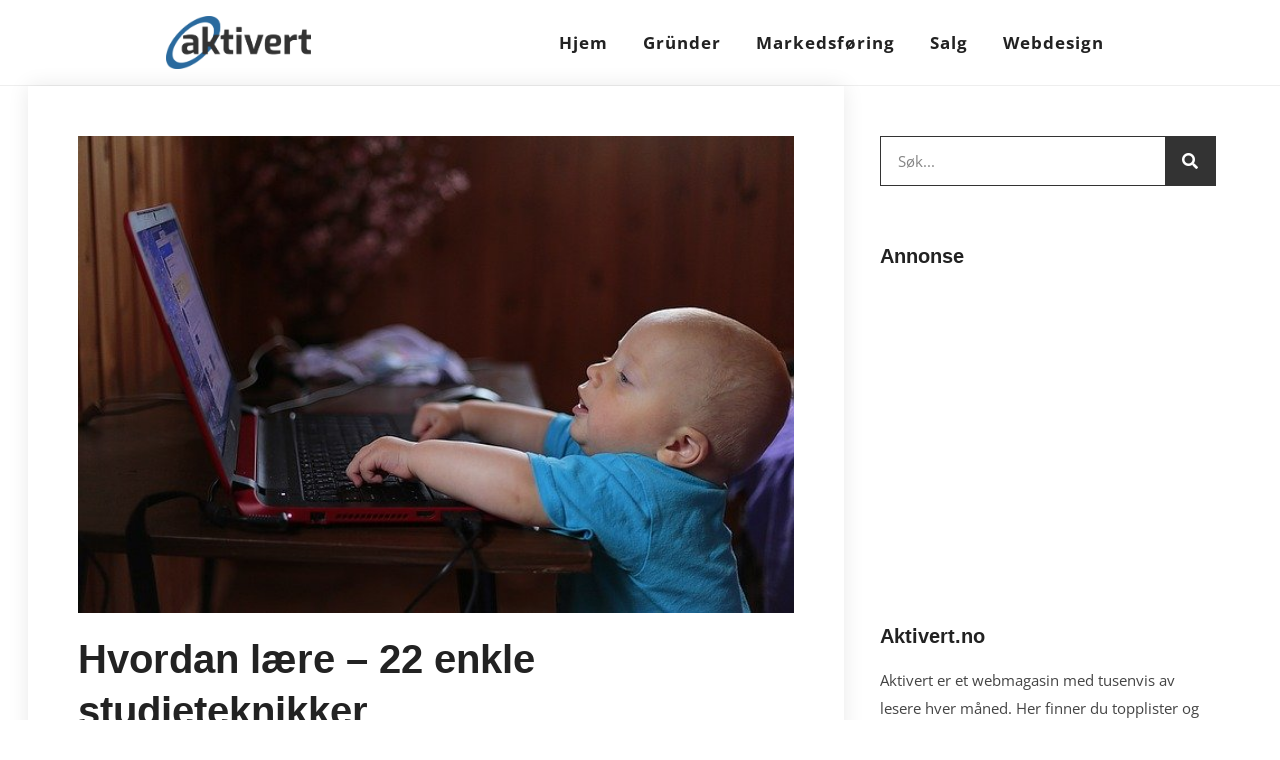

--- FILE ---
content_type: text/html; charset=UTF-8
request_url: https://www.aktivert.no/hvordan-laere-enkle-studieteknikker/
body_size: 18032
content:
<!doctype html>
<html lang="nb-NO">
<head>
	<meta charset="UTF-8">
	<meta name="viewport" content="width=device-width, initial-scale=1">
	<link rel="profile" href="https://gmpg.org/xfn/11">
	<meta name='robots' content='index, follow, max-image-preview:large, max-snippet:-1, max-video-preview:-1' />
	<style>img:is([sizes="auto" i], [sizes^="auto," i]) { contain-intrinsic-size: 3000px 1500px }</style>
	
	<!-- This site is optimized with the Yoast SEO plugin v26.3 - https://yoast.com/wordpress/plugins/seo/ -->
	<title>Hvordan lære - 22 enkle studieteknikker - Aktivert</title>
	<link rel="canonical" href="https://www.aktivert.no/hvordan-laere-enkle-studieteknikker/" />
	<meta property="og:locale" content="nb_NO" />
	<meta property="og:type" content="article" />
	<meta property="og:title" content="Hvordan lære - 22 enkle studieteknikker - Aktivert" />
	<meta property="og:description" content="Jeg har lenge vært på utkikk etter en komplett samling av læringsmetoder. Det å lære nye ting er både gøy og viktig, og er ikke noe vi burde forbinde med kjedsomhet og trauste skoletimer med fag du ikke bryr deg om. Denne listen er kanskje ikke komplett, men det er mange studieteknikker som alle skal [&hellip;]" />
	<meta property="og:url" content="https://www.aktivert.no/hvordan-laere-enkle-studieteknikker/" />
	<meta property="og:site_name" content="Aktivert" />
	<meta property="article:published_time" content="2021-02-13T11:07:24+00:00" />
	<meta property="article:modified_time" content="2021-04-03T22:20:24+00:00" />
	<meta property="og:image" content="https://www.aktivert.no/wp-content/uploads/2021/02/kid-1520705_640.jpg" />
	<meta property="og:image:width" content="640" />
	<meta property="og:image:height" content="426" />
	<meta property="og:image:type" content="image/jpeg" />
	<meta name="author" content="Thomas Holten Enstad" />
	<meta name="twitter:card" content="summary_large_image" />
	<meta name="twitter:label1" content="Skrevet av" />
	<meta name="twitter:data1" content="Thomas Holten Enstad" />
	<meta name="twitter:label2" content="Ansl. lesetid" />
	<meta name="twitter:data2" content="10 minutter" />
	<script type="application/ld+json" class="yoast-schema-graph">{"@context":"https://schema.org","@graph":[{"@type":"WebPage","@id":"https://www.aktivert.no/hvordan-laere-enkle-studieteknikker/","url":"https://www.aktivert.no/hvordan-laere-enkle-studieteknikker/","name":"Hvordan lære - 22 enkle studieteknikker - Aktivert","isPartOf":{"@id":"https://www.aktivert.no/#website"},"primaryImageOfPage":{"@id":"https://www.aktivert.no/hvordan-laere-enkle-studieteknikker/#primaryimage"},"image":{"@id":"https://www.aktivert.no/hvordan-laere-enkle-studieteknikker/#primaryimage"},"thumbnailUrl":"https://www.aktivert.no/wp-content/uploads/2021/02/kid-1520705_640.jpg","datePublished":"2021-02-13T11:07:24+00:00","dateModified":"2021-04-03T22:20:24+00:00","author":{"@id":"https://www.aktivert.no/#/schema/person/554f7755094a672167d1b71db145b435"},"breadcrumb":{"@id":"https://www.aktivert.no/hvordan-laere-enkle-studieteknikker/#breadcrumb"},"inLanguage":"nb-NO","potentialAction":[{"@type":"ReadAction","target":["https://www.aktivert.no/hvordan-laere-enkle-studieteknikker/"]}]},{"@type":"ImageObject","inLanguage":"nb-NO","@id":"https://www.aktivert.no/hvordan-laere-enkle-studieteknikker/#primaryimage","url":"https://www.aktivert.no/wp-content/uploads/2021/02/kid-1520705_640.jpg","contentUrl":"https://www.aktivert.no/wp-content/uploads/2021/02/kid-1520705_640.jpg","width":640,"height":426},{"@type":"BreadcrumbList","@id":"https://www.aktivert.no/hvordan-laere-enkle-studieteknikker/#breadcrumb","itemListElement":[{"@type":"ListItem","position":1,"name":"Hjem","item":"https://www.aktivert.no/"},{"@type":"ListItem","position":2,"name":"Hvordan lære &#8211; 22 enkle studieteknikker"}]},{"@type":"WebSite","@id":"https://www.aktivert.no/#website","url":"https://www.aktivert.no/","name":"Aktivert","description":"Alt innen markedsføring, livsstil og fritidsaktiviteter","potentialAction":[{"@type":"SearchAction","target":{"@type":"EntryPoint","urlTemplate":"https://www.aktivert.no/?s={search_term_string}"},"query-input":{"@type":"PropertyValueSpecification","valueRequired":true,"valueName":"search_term_string"}}],"inLanguage":"nb-NO"},{"@type":"Person","@id":"https://www.aktivert.no/#/schema/person/554f7755094a672167d1b71db145b435","name":"Thomas Holten Enstad","image":{"@type":"ImageObject","inLanguage":"nb-NO","@id":"https://www.aktivert.no/#/schema/person/image/","url":"https://secure.gravatar.com/avatar/bdf08fab71ae5d0b71407808a21b65afbfab8fe8032b65e6bb9894c7dd16b9b9?s=96&d=mm&r=g","contentUrl":"https://secure.gravatar.com/avatar/bdf08fab71ae5d0b71407808a21b65afbfab8fe8032b65e6bb9894c7dd16b9b9?s=96&d=mm&r=g","caption":"Thomas Holten Enstad"},"url":"https://www.aktivert.no/author/thomas/"}]}</script>
	<!-- / Yoast SEO plugin. -->


<link rel="alternate" type="application/rss+xml" title="Aktivert &raquo; strøm" href="https://www.aktivert.no/feed/" />
<link rel="alternate" type="application/rss+xml" title="Aktivert &raquo; kommentarstrøm" href="https://www.aktivert.no/comments/feed/" />
<link rel="alternate" type="application/rss+xml" title="Aktivert &raquo; Hvordan lære &#8211; 22 enkle studieteknikker kommentarstrøm" href="https://www.aktivert.no/hvordan-laere-enkle-studieteknikker/feed/" />
		<style>
			.lazyload,
			.lazyloading {
				max-width: 100%;
			}
		</style>
		<script>
window._wpemojiSettings = {"baseUrl":"https:\/\/s.w.org\/images\/core\/emoji\/16.0.1\/72x72\/","ext":".png","svgUrl":"https:\/\/s.w.org\/images\/core\/emoji\/16.0.1\/svg\/","svgExt":".svg","source":{"concatemoji":"https:\/\/www.aktivert.no\/wp-includes\/js\/wp-emoji-release.min.js?ver=6.8.3"}};
/*! This file is auto-generated */
!function(s,n){var o,i,e;function c(e){try{var t={supportTests:e,timestamp:(new Date).valueOf()};sessionStorage.setItem(o,JSON.stringify(t))}catch(e){}}function p(e,t,n){e.clearRect(0,0,e.canvas.width,e.canvas.height),e.fillText(t,0,0);var t=new Uint32Array(e.getImageData(0,0,e.canvas.width,e.canvas.height).data),a=(e.clearRect(0,0,e.canvas.width,e.canvas.height),e.fillText(n,0,0),new Uint32Array(e.getImageData(0,0,e.canvas.width,e.canvas.height).data));return t.every(function(e,t){return e===a[t]})}function u(e,t){e.clearRect(0,0,e.canvas.width,e.canvas.height),e.fillText(t,0,0);for(var n=e.getImageData(16,16,1,1),a=0;a<n.data.length;a++)if(0!==n.data[a])return!1;return!0}function f(e,t,n,a){switch(t){case"flag":return n(e,"\ud83c\udff3\ufe0f\u200d\u26a7\ufe0f","\ud83c\udff3\ufe0f\u200b\u26a7\ufe0f")?!1:!n(e,"\ud83c\udde8\ud83c\uddf6","\ud83c\udde8\u200b\ud83c\uddf6")&&!n(e,"\ud83c\udff4\udb40\udc67\udb40\udc62\udb40\udc65\udb40\udc6e\udb40\udc67\udb40\udc7f","\ud83c\udff4\u200b\udb40\udc67\u200b\udb40\udc62\u200b\udb40\udc65\u200b\udb40\udc6e\u200b\udb40\udc67\u200b\udb40\udc7f");case"emoji":return!a(e,"\ud83e\udedf")}return!1}function g(e,t,n,a){var r="undefined"!=typeof WorkerGlobalScope&&self instanceof WorkerGlobalScope?new OffscreenCanvas(300,150):s.createElement("canvas"),o=r.getContext("2d",{willReadFrequently:!0}),i=(o.textBaseline="top",o.font="600 32px Arial",{});return e.forEach(function(e){i[e]=t(o,e,n,a)}),i}function t(e){var t=s.createElement("script");t.src=e,t.defer=!0,s.head.appendChild(t)}"undefined"!=typeof Promise&&(o="wpEmojiSettingsSupports",i=["flag","emoji"],n.supports={everything:!0,everythingExceptFlag:!0},e=new Promise(function(e){s.addEventListener("DOMContentLoaded",e,{once:!0})}),new Promise(function(t){var n=function(){try{var e=JSON.parse(sessionStorage.getItem(o));if("object"==typeof e&&"number"==typeof e.timestamp&&(new Date).valueOf()<e.timestamp+604800&&"object"==typeof e.supportTests)return e.supportTests}catch(e){}return null}();if(!n){if("undefined"!=typeof Worker&&"undefined"!=typeof OffscreenCanvas&&"undefined"!=typeof URL&&URL.createObjectURL&&"undefined"!=typeof Blob)try{var e="postMessage("+g.toString()+"("+[JSON.stringify(i),f.toString(),p.toString(),u.toString()].join(",")+"));",a=new Blob([e],{type:"text/javascript"}),r=new Worker(URL.createObjectURL(a),{name:"wpTestEmojiSupports"});return void(r.onmessage=function(e){c(n=e.data),r.terminate(),t(n)})}catch(e){}c(n=g(i,f,p,u))}t(n)}).then(function(e){for(var t in e)n.supports[t]=e[t],n.supports.everything=n.supports.everything&&n.supports[t],"flag"!==t&&(n.supports.everythingExceptFlag=n.supports.everythingExceptFlag&&n.supports[t]);n.supports.everythingExceptFlag=n.supports.everythingExceptFlag&&!n.supports.flag,n.DOMReady=!1,n.readyCallback=function(){n.DOMReady=!0}}).then(function(){return e}).then(function(){var e;n.supports.everything||(n.readyCallback(),(e=n.source||{}).concatemoji?t(e.concatemoji):e.wpemoji&&e.twemoji&&(t(e.twemoji),t(e.wpemoji)))}))}((window,document),window._wpemojiSettings);
</script>
<style id='wp-emoji-styles-inline-css'>

	img.wp-smiley, img.emoji {
		display: inline !important;
		border: none !important;
		box-shadow: none !important;
		height: 1em !important;
		width: 1em !important;
		margin: 0 0.07em !important;
		vertical-align: -0.1em !important;
		background: none !important;
		padding: 0 !important;
	}
</style>
<link rel='stylesheet' id='wp-block-library-css' href='https://www.aktivert.no/wp-includes/css/dist/block-library/style.min.css?ver=6.8.3' media='all' />
<style id='global-styles-inline-css'>
:root{--wp--preset--aspect-ratio--square: 1;--wp--preset--aspect-ratio--4-3: 4/3;--wp--preset--aspect-ratio--3-4: 3/4;--wp--preset--aspect-ratio--3-2: 3/2;--wp--preset--aspect-ratio--2-3: 2/3;--wp--preset--aspect-ratio--16-9: 16/9;--wp--preset--aspect-ratio--9-16: 9/16;--wp--preset--color--black: #000000;--wp--preset--color--cyan-bluish-gray: #abb8c3;--wp--preset--color--white: #ffffff;--wp--preset--color--pale-pink: #f78da7;--wp--preset--color--vivid-red: #cf2e2e;--wp--preset--color--luminous-vivid-orange: #ff6900;--wp--preset--color--luminous-vivid-amber: #fcb900;--wp--preset--color--light-green-cyan: #7bdcb5;--wp--preset--color--vivid-green-cyan: #00d084;--wp--preset--color--pale-cyan-blue: #8ed1fc;--wp--preset--color--vivid-cyan-blue: #0693e3;--wp--preset--color--vivid-purple: #9b51e0;--wp--preset--gradient--vivid-cyan-blue-to-vivid-purple: linear-gradient(135deg,rgba(6,147,227,1) 0%,rgb(155,81,224) 100%);--wp--preset--gradient--light-green-cyan-to-vivid-green-cyan: linear-gradient(135deg,rgb(122,220,180) 0%,rgb(0,208,130) 100%);--wp--preset--gradient--luminous-vivid-amber-to-luminous-vivid-orange: linear-gradient(135deg,rgba(252,185,0,1) 0%,rgba(255,105,0,1) 100%);--wp--preset--gradient--luminous-vivid-orange-to-vivid-red: linear-gradient(135deg,rgba(255,105,0,1) 0%,rgb(207,46,46) 100%);--wp--preset--gradient--very-light-gray-to-cyan-bluish-gray: linear-gradient(135deg,rgb(238,238,238) 0%,rgb(169,184,195) 100%);--wp--preset--gradient--cool-to-warm-spectrum: linear-gradient(135deg,rgb(74,234,220) 0%,rgb(151,120,209) 20%,rgb(207,42,186) 40%,rgb(238,44,130) 60%,rgb(251,105,98) 80%,rgb(254,248,76) 100%);--wp--preset--gradient--blush-light-purple: linear-gradient(135deg,rgb(255,206,236) 0%,rgb(152,150,240) 100%);--wp--preset--gradient--blush-bordeaux: linear-gradient(135deg,rgb(254,205,165) 0%,rgb(254,45,45) 50%,rgb(107,0,62) 100%);--wp--preset--gradient--luminous-dusk: linear-gradient(135deg,rgb(255,203,112) 0%,rgb(199,81,192) 50%,rgb(65,88,208) 100%);--wp--preset--gradient--pale-ocean: linear-gradient(135deg,rgb(255,245,203) 0%,rgb(182,227,212) 50%,rgb(51,167,181) 100%);--wp--preset--gradient--electric-grass: linear-gradient(135deg,rgb(202,248,128) 0%,rgb(113,206,126) 100%);--wp--preset--gradient--midnight: linear-gradient(135deg,rgb(2,3,129) 0%,rgb(40,116,252) 100%);--wp--preset--font-size--small: 13px;--wp--preset--font-size--medium: 20px;--wp--preset--font-size--large: 36px;--wp--preset--font-size--x-large: 42px;--wp--preset--spacing--20: 0.44rem;--wp--preset--spacing--30: 0.67rem;--wp--preset--spacing--40: 1rem;--wp--preset--spacing--50: 1.5rem;--wp--preset--spacing--60: 2.25rem;--wp--preset--spacing--70: 3.38rem;--wp--preset--spacing--80: 5.06rem;--wp--preset--shadow--natural: 6px 6px 9px rgba(0, 0, 0, 0.2);--wp--preset--shadow--deep: 12px 12px 50px rgba(0, 0, 0, 0.4);--wp--preset--shadow--sharp: 6px 6px 0px rgba(0, 0, 0, 0.2);--wp--preset--shadow--outlined: 6px 6px 0px -3px rgba(255, 255, 255, 1), 6px 6px rgba(0, 0, 0, 1);--wp--preset--shadow--crisp: 6px 6px 0px rgba(0, 0, 0, 1);}:root { --wp--style--global--content-size: 800px;--wp--style--global--wide-size: 1200px; }:where(body) { margin: 0; }.wp-site-blocks > .alignleft { float: left; margin-right: 2em; }.wp-site-blocks > .alignright { float: right; margin-left: 2em; }.wp-site-blocks > .aligncenter { justify-content: center; margin-left: auto; margin-right: auto; }:where(.wp-site-blocks) > * { margin-block-start: 24px; margin-block-end: 0; }:where(.wp-site-blocks) > :first-child { margin-block-start: 0; }:where(.wp-site-blocks) > :last-child { margin-block-end: 0; }:root { --wp--style--block-gap: 24px; }:root :where(.is-layout-flow) > :first-child{margin-block-start: 0;}:root :where(.is-layout-flow) > :last-child{margin-block-end: 0;}:root :where(.is-layout-flow) > *{margin-block-start: 24px;margin-block-end: 0;}:root :where(.is-layout-constrained) > :first-child{margin-block-start: 0;}:root :where(.is-layout-constrained) > :last-child{margin-block-end: 0;}:root :where(.is-layout-constrained) > *{margin-block-start: 24px;margin-block-end: 0;}:root :where(.is-layout-flex){gap: 24px;}:root :where(.is-layout-grid){gap: 24px;}.is-layout-flow > .alignleft{float: left;margin-inline-start: 0;margin-inline-end: 2em;}.is-layout-flow > .alignright{float: right;margin-inline-start: 2em;margin-inline-end: 0;}.is-layout-flow > .aligncenter{margin-left: auto !important;margin-right: auto !important;}.is-layout-constrained > .alignleft{float: left;margin-inline-start: 0;margin-inline-end: 2em;}.is-layout-constrained > .alignright{float: right;margin-inline-start: 2em;margin-inline-end: 0;}.is-layout-constrained > .aligncenter{margin-left: auto !important;margin-right: auto !important;}.is-layout-constrained > :where(:not(.alignleft):not(.alignright):not(.alignfull)){max-width: var(--wp--style--global--content-size);margin-left: auto !important;margin-right: auto !important;}.is-layout-constrained > .alignwide{max-width: var(--wp--style--global--wide-size);}body .is-layout-flex{display: flex;}.is-layout-flex{flex-wrap: wrap;align-items: center;}.is-layout-flex > :is(*, div){margin: 0;}body .is-layout-grid{display: grid;}.is-layout-grid > :is(*, div){margin: 0;}body{padding-top: 0px;padding-right: 0px;padding-bottom: 0px;padding-left: 0px;}a:where(:not(.wp-element-button)){text-decoration: underline;}:root :where(.wp-element-button, .wp-block-button__link){background-color: #32373c;border-width: 0;color: #fff;font-family: inherit;font-size: inherit;line-height: inherit;padding: calc(0.667em + 2px) calc(1.333em + 2px);text-decoration: none;}.has-black-color{color: var(--wp--preset--color--black) !important;}.has-cyan-bluish-gray-color{color: var(--wp--preset--color--cyan-bluish-gray) !important;}.has-white-color{color: var(--wp--preset--color--white) !important;}.has-pale-pink-color{color: var(--wp--preset--color--pale-pink) !important;}.has-vivid-red-color{color: var(--wp--preset--color--vivid-red) !important;}.has-luminous-vivid-orange-color{color: var(--wp--preset--color--luminous-vivid-orange) !important;}.has-luminous-vivid-amber-color{color: var(--wp--preset--color--luminous-vivid-amber) !important;}.has-light-green-cyan-color{color: var(--wp--preset--color--light-green-cyan) !important;}.has-vivid-green-cyan-color{color: var(--wp--preset--color--vivid-green-cyan) !important;}.has-pale-cyan-blue-color{color: var(--wp--preset--color--pale-cyan-blue) !important;}.has-vivid-cyan-blue-color{color: var(--wp--preset--color--vivid-cyan-blue) !important;}.has-vivid-purple-color{color: var(--wp--preset--color--vivid-purple) !important;}.has-black-background-color{background-color: var(--wp--preset--color--black) !important;}.has-cyan-bluish-gray-background-color{background-color: var(--wp--preset--color--cyan-bluish-gray) !important;}.has-white-background-color{background-color: var(--wp--preset--color--white) !important;}.has-pale-pink-background-color{background-color: var(--wp--preset--color--pale-pink) !important;}.has-vivid-red-background-color{background-color: var(--wp--preset--color--vivid-red) !important;}.has-luminous-vivid-orange-background-color{background-color: var(--wp--preset--color--luminous-vivid-orange) !important;}.has-luminous-vivid-amber-background-color{background-color: var(--wp--preset--color--luminous-vivid-amber) !important;}.has-light-green-cyan-background-color{background-color: var(--wp--preset--color--light-green-cyan) !important;}.has-vivid-green-cyan-background-color{background-color: var(--wp--preset--color--vivid-green-cyan) !important;}.has-pale-cyan-blue-background-color{background-color: var(--wp--preset--color--pale-cyan-blue) !important;}.has-vivid-cyan-blue-background-color{background-color: var(--wp--preset--color--vivid-cyan-blue) !important;}.has-vivid-purple-background-color{background-color: var(--wp--preset--color--vivid-purple) !important;}.has-black-border-color{border-color: var(--wp--preset--color--black) !important;}.has-cyan-bluish-gray-border-color{border-color: var(--wp--preset--color--cyan-bluish-gray) !important;}.has-white-border-color{border-color: var(--wp--preset--color--white) !important;}.has-pale-pink-border-color{border-color: var(--wp--preset--color--pale-pink) !important;}.has-vivid-red-border-color{border-color: var(--wp--preset--color--vivid-red) !important;}.has-luminous-vivid-orange-border-color{border-color: var(--wp--preset--color--luminous-vivid-orange) !important;}.has-luminous-vivid-amber-border-color{border-color: var(--wp--preset--color--luminous-vivid-amber) !important;}.has-light-green-cyan-border-color{border-color: var(--wp--preset--color--light-green-cyan) !important;}.has-vivid-green-cyan-border-color{border-color: var(--wp--preset--color--vivid-green-cyan) !important;}.has-pale-cyan-blue-border-color{border-color: var(--wp--preset--color--pale-cyan-blue) !important;}.has-vivid-cyan-blue-border-color{border-color: var(--wp--preset--color--vivid-cyan-blue) !important;}.has-vivid-purple-border-color{border-color: var(--wp--preset--color--vivid-purple) !important;}.has-vivid-cyan-blue-to-vivid-purple-gradient-background{background: var(--wp--preset--gradient--vivid-cyan-blue-to-vivid-purple) !important;}.has-light-green-cyan-to-vivid-green-cyan-gradient-background{background: var(--wp--preset--gradient--light-green-cyan-to-vivid-green-cyan) !important;}.has-luminous-vivid-amber-to-luminous-vivid-orange-gradient-background{background: var(--wp--preset--gradient--luminous-vivid-amber-to-luminous-vivid-orange) !important;}.has-luminous-vivid-orange-to-vivid-red-gradient-background{background: var(--wp--preset--gradient--luminous-vivid-orange-to-vivid-red) !important;}.has-very-light-gray-to-cyan-bluish-gray-gradient-background{background: var(--wp--preset--gradient--very-light-gray-to-cyan-bluish-gray) !important;}.has-cool-to-warm-spectrum-gradient-background{background: var(--wp--preset--gradient--cool-to-warm-spectrum) !important;}.has-blush-light-purple-gradient-background{background: var(--wp--preset--gradient--blush-light-purple) !important;}.has-blush-bordeaux-gradient-background{background: var(--wp--preset--gradient--blush-bordeaux) !important;}.has-luminous-dusk-gradient-background{background: var(--wp--preset--gradient--luminous-dusk) !important;}.has-pale-ocean-gradient-background{background: var(--wp--preset--gradient--pale-ocean) !important;}.has-electric-grass-gradient-background{background: var(--wp--preset--gradient--electric-grass) !important;}.has-midnight-gradient-background{background: var(--wp--preset--gradient--midnight) !important;}.has-small-font-size{font-size: var(--wp--preset--font-size--small) !important;}.has-medium-font-size{font-size: var(--wp--preset--font-size--medium) !important;}.has-large-font-size{font-size: var(--wp--preset--font-size--large) !important;}.has-x-large-font-size{font-size: var(--wp--preset--font-size--x-large) !important;}
:root :where(.wp-block-pullquote){font-size: 1.5em;line-height: 1.6;}
</style>
<link rel='stylesheet' id='hello-elementor-css' href='https://www.aktivert.no/wp-content/themes/hello-elementor/assets/css/reset.css?ver=3.4.5' media='all' />
<link rel='stylesheet' id='hello-elementor-theme-style-css' href='https://www.aktivert.no/wp-content/themes/hello-elementor/assets/css/theme.css?ver=3.4.5' media='all' />
<link rel='stylesheet' id='hello-elementor-header-footer-css' href='https://www.aktivert.no/wp-content/themes/hello-elementor/assets/css/header-footer.css?ver=3.4.5' media='all' />
<link rel='stylesheet' id='elementor-frontend-css' href='https://www.aktivert.no/wp-content/plugins/elementor/assets/css/frontend.min.css?ver=3.33.0' media='all' />
<link rel='stylesheet' id='widget-image-css' href='https://www.aktivert.no/wp-content/plugins/elementor/assets/css/widget-image.min.css?ver=3.33.0' media='all' />
<link rel='stylesheet' id='widget-nav-menu-css' href='https://www.aktivert.no/wp-content/plugins/elementor-pro/assets/css/widget-nav-menu.min.css?ver=3.28.4' media='all' />
<link rel='stylesheet' id='widget-heading-css' href='https://www.aktivert.no/wp-content/plugins/elementor/assets/css/widget-heading.min.css?ver=3.33.0' media='all' />
<link rel='stylesheet' id='widget-form-css' href='https://www.aktivert.no/wp-content/plugins/elementor-pro/assets/css/widget-form.min.css?ver=3.28.4' media='all' />
<link rel='stylesheet' id='widget-social-icons-css' href='https://www.aktivert.no/wp-content/plugins/elementor/assets/css/widget-social-icons.min.css?ver=3.33.0' media='all' />
<link rel='stylesheet' id='e-apple-webkit-css' href='https://www.aktivert.no/wp-content/plugins/elementor/assets/css/conditionals/apple-webkit.min.css?ver=3.33.0' media='all' />
<link rel='stylesheet' id='widget-icon-list-css' href='https://www.aktivert.no/wp-content/plugins/elementor/assets/css/widget-icon-list.min.css?ver=3.33.0' media='all' />
<link rel='stylesheet' id='widget-search-form-css' href='https://www.aktivert.no/wp-content/plugins/elementor-pro/assets/css/widget-search-form.min.css?ver=3.28.4' media='all' />
<link rel='stylesheet' id='elementor-icons-shared-0-css' href='https://www.aktivert.no/wp-content/plugins/elementor/assets/lib/font-awesome/css/fontawesome.min.css?ver=5.15.3' media='all' />
<link rel='stylesheet' id='elementor-icons-fa-solid-css' href='https://www.aktivert.no/wp-content/plugins/elementor/assets/lib/font-awesome/css/solid.min.css?ver=5.15.3' media='all' />
<link rel='stylesheet' id='widget-posts-css' href='https://www.aktivert.no/wp-content/plugins/elementor-pro/assets/css/widget-posts.min.css?ver=3.28.4' media='all' />
<link rel='stylesheet' id='elementor-icons-css' href='https://www.aktivert.no/wp-content/plugins/elementor/assets/lib/eicons/css/elementor-icons.min.css?ver=5.44.0' media='all' />
<link rel='stylesheet' id='elementor-post-1263-css' href='https://www.aktivert.no/wp-content/uploads/elementor/css/post-1263.css?ver=1765495561' media='all' />
<link rel='stylesheet' id='font-awesome-5-all-css' href='https://www.aktivert.no/wp-content/plugins/elementor/assets/lib/font-awesome/css/all.min.css?ver=3.33.0' media='all' />
<link rel='stylesheet' id='font-awesome-4-shim-css' href='https://www.aktivert.no/wp-content/plugins/elementor/assets/lib/font-awesome/css/v4-shims.min.css?ver=3.33.0' media='all' />
<link rel='stylesheet' id='elementor-post-602-css' href='https://www.aktivert.no/wp-content/uploads/elementor/css/post-602.css?ver=1765495561' media='all' />
<link rel='stylesheet' id='elementor-post-72-css' href='https://www.aktivert.no/wp-content/uploads/elementor/css/post-72.css?ver=1765495561' media='all' />
<link rel='stylesheet' id='elementor-post-1401-css' href='https://www.aktivert.no/wp-content/uploads/elementor/css/post-1401.css?ver=1765495561' media='all' />
<link rel='stylesheet' id='elementor-gf-local-opensans-css' href='https://www.aktivert.no/wp-content/uploads/elementor/google-fonts/css/opensans.css?ver=1747335371' media='all' />
<link rel='stylesheet' id='elementor-gf-local-exo-css' href='https://www.aktivert.no/wp-content/uploads/elementor/google-fonts/css/exo.css?ver=1747335377' media='all' />
<link rel='stylesheet' id='elementor-gf-local-merriweather-css' href='https://www.aktivert.no/wp-content/uploads/elementor/google-fonts/css/merriweather.css?ver=1747335674' media='all' />
<link rel='stylesheet' id='elementor-icons-fa-brands-css' href='https://www.aktivert.no/wp-content/plugins/elementor/assets/lib/font-awesome/css/brands.min.css?ver=5.15.3' media='all' />
<script src="https://www.aktivert.no/wp-includes/js/jquery/jquery.min.js?ver=3.7.1" id="jquery-core-js"></script>
<script src="https://www.aktivert.no/wp-includes/js/jquery/jquery-migrate.min.js?ver=3.4.1" id="jquery-migrate-js"></script>
<script src="https://www.aktivert.no/wp-content/plugins/elementor/assets/lib/font-awesome/js/v4-shims.min.js?ver=3.33.0" id="font-awesome-4-shim-js"></script>
<link rel="https://api.w.org/" href="https://www.aktivert.no/wp-json/" /><link rel="alternate" title="JSON" type="application/json" href="https://www.aktivert.no/wp-json/wp/v2/posts/1338" /><link rel="EditURI" type="application/rsd+xml" title="RSD" href="https://www.aktivert.no/xmlrpc.php?rsd" />
<meta name="generator" content="WordPress 6.8.3" />
<link rel='shortlink' href='https://www.aktivert.no/?p=1338' />
<link rel="alternate" title="oEmbed (JSON)" type="application/json+oembed" href="https://www.aktivert.no/wp-json/oembed/1.0/embed?url=https%3A%2F%2Fwww.aktivert.no%2Fhvordan-laere-enkle-studieteknikker%2F" />
<link rel="alternate" title="oEmbed (XML)" type="text/xml+oembed" href="https://www.aktivert.no/wp-json/oembed/1.0/embed?url=https%3A%2F%2Fwww.aktivert.no%2Fhvordan-laere-enkle-studieteknikker%2F&#038;format=xml" />

<script async src="https://fundingchoicesmessages.google.com/i/pub-8775932887482160?ers=1" nonce="PgYNBLo-ytziIFRwG_5Aag"></script><script nonce="PgYNBLo-ytziIFRwG_5Aag">(function() {function signalGooglefcPresent() {if (!window.frames['googlefcPresent']) {if (document.body) {const iframe = document.createElement('iframe'); iframe.style = 'width: 0; height: 0; border: none; z-index: -1000; left: -1000px; top: -1000px;'; iframe.style.display = 'none'; iframe.name = 'googlefcPresent'; document.body.appendChild(iframe);} else {setTimeout(signalGooglefcPresent, 0);}}}signalGooglefcPresent();})();</script>

		<!-- Google tag (gtag.js) -->
		<script async src="https://www.googletagmanager.com/gtag/js?id=G-PVK8N9D002"></script>
		<script>
		  window.dataLayer = window.dataLayer || [];
		  function gtag(){dataLayer.push(arguments);}
		  gtag('js', new Date());

		  gtag('config', 'G-PVK8N9D002');
		</script>

		<script async src="https://pagead2.googlesyndication.com/pagead/js/adsbygoogle.js?client=ca-pub-8775932887482160"
				 crossorigin="anonymous"></script>

    		<script>
			document.documentElement.className = document.documentElement.className.replace('no-js', 'js');
		</script>
				<style>
			.no-js img.lazyload {
				display: none;
			}

			figure.wp-block-image img.lazyloading {
				min-width: 150px;
			}

			.lazyload,
			.lazyloading {
				--smush-placeholder-width: 100px;
				--smush-placeholder-aspect-ratio: 1/1;
				width: var(--smush-image-width, var(--smush-placeholder-width)) !important;
				aspect-ratio: var(--smush-image-aspect-ratio, var(--smush-placeholder-aspect-ratio)) !important;
			}

						.lazyload, .lazyloading {
				opacity: 0;
			}

			.lazyloaded {
				opacity: 1;
				transition: opacity 400ms;
				transition-delay: 0ms;
			}

					</style>
		<meta name="generator" content="Elementor 3.33.0; features: additional_custom_breakpoints; settings: css_print_method-external, google_font-enabled, font_display-auto">
			<style>
				.e-con.e-parent:nth-of-type(n+4):not(.e-lazyloaded):not(.e-no-lazyload),
				.e-con.e-parent:nth-of-type(n+4):not(.e-lazyloaded):not(.e-no-lazyload) * {
					background-image: none !important;
				}
				@media screen and (max-height: 1024px) {
					.e-con.e-parent:nth-of-type(n+3):not(.e-lazyloaded):not(.e-no-lazyload),
					.e-con.e-parent:nth-of-type(n+3):not(.e-lazyloaded):not(.e-no-lazyload) * {
						background-image: none !important;
					}
				}
				@media screen and (max-height: 640px) {
					.e-con.e-parent:nth-of-type(n+2):not(.e-lazyloaded):not(.e-no-lazyload),
					.e-con.e-parent:nth-of-type(n+2):not(.e-lazyloaded):not(.e-no-lazyload) * {
						background-image: none !important;
					}
				}
			</style>
			<link rel="icon" href="https://www.aktivert.no/wp-content/uploads/2019/08/cropped-aktivert-whiteblue@3x-32x32.png" sizes="32x32" />
<link rel="icon" href="https://www.aktivert.no/wp-content/uploads/2019/08/cropped-aktivert-whiteblue@3x-192x192.png" sizes="192x192" />
<link rel="apple-touch-icon" href="https://www.aktivert.no/wp-content/uploads/2019/08/cropped-aktivert-whiteblue@3x-180x180.png" />
<meta name="msapplication-TileImage" content="https://www.aktivert.no/wp-content/uploads/2019/08/cropped-aktivert-whiteblue@3x-270x270.png" />
</head>
<body class="wp-singular post-template-default single single-post postid-1338 single-format-standard wp-embed-responsive wp-theme-hello-elementor hello-elementor-default elementor-default elementor-kit-1263 elementor-page-1401">


<a class="skip-link screen-reader-text" href="#content">Skip to content</a>

		<div data-elementor-type="header" data-elementor-id="602" class="elementor elementor-602 elementor-location-header" data-elementor-post-type="elementor_library">
					<header class="elementor-section elementor-top-section elementor-element elementor-element-c1e3042 elementor-section-height-min-height elementor-section-boxed elementor-section-height-default elementor-section-items-middle" data-id="c1e3042" data-element_type="section" data-settings="{&quot;background_background&quot;:&quot;classic&quot;}">
						<div class="elementor-container elementor-column-gap-no">
					<div class="elementor-column elementor-col-50 elementor-top-column elementor-element elementor-element-5bdc0a3" data-id="5bdc0a3" data-element_type="column">
			<div class="elementor-widget-wrap elementor-element-populated">
						<div class="elementor-element elementor-element-6e56fe3 elementor-widget elementor-widget-image" data-id="6e56fe3" data-element_type="widget" data-widget_type="image.default">
				<div class="elementor-widget-container">
																<a href="https://aktivert.no/">
							<img width="715" height="263" data-src="https://www.aktivert.no/wp-content/uploads/2019/08/aktivert-blackblue@3x.png" class="attachment-full size-full wp-image-1104 lazyload" alt="" data-srcset="https://www.aktivert.no/wp-content/uploads/2019/08/aktivert-blackblue@3x.png 715w, https://www.aktivert.no/wp-content/uploads/2019/08/aktivert-blackblue@3x-300x110.png 300w, https://www.aktivert.no/wp-content/uploads/2019/08/aktivert-blackblue@3x-768x282.png 768w, https://www.aktivert.no/wp-content/uploads/2019/08/aktivert-blackblue@3x-1024x377.png 1024w" data-sizes="(max-width: 715px) 100vw, 715px" src="[data-uri]" style="--smush-placeholder-width: 715px; --smush-placeholder-aspect-ratio: 715/263;" />								</a>
															</div>
				</div>
					</div>
		</div>
				<div class="elementor-column elementor-col-50 elementor-top-column elementor-element elementor-element-fd59b2c" data-id="fd59b2c" data-element_type="column">
			<div class="elementor-widget-wrap elementor-element-populated">
						<div class="elementor-element elementor-element-8832560 elementor-nav-menu__align-end elementor-nav-menu--stretch elementor-nav-menu__text-align-center elementor-nav-menu--dropdown-tablet elementor-nav-menu--toggle elementor-nav-menu--burger elementor-widget elementor-widget-nav-menu" data-id="8832560" data-element_type="widget" data-settings="{&quot;full_width&quot;:&quot;stretch&quot;,&quot;layout&quot;:&quot;horizontal&quot;,&quot;submenu_icon&quot;:{&quot;value&quot;:&quot;&lt;i class=\&quot;fas fa-caret-down\&quot;&gt;&lt;\/i&gt;&quot;,&quot;library&quot;:&quot;fa-solid&quot;},&quot;toggle&quot;:&quot;burger&quot;}" data-widget_type="nav-menu.default">
				<div class="elementor-widget-container">
								<nav aria-label="Meny" class="elementor-nav-menu--main elementor-nav-menu__container elementor-nav-menu--layout-horizontal e--pointer-underline e--animation-fade">
				<ul id="menu-1-8832560" class="elementor-nav-menu"><li class="menu-item menu-item-type-custom menu-item-object-custom menu-item-980"><a href="https://aktivert.no" class="elementor-item">Hjem</a></li>
<li class="menu-item menu-item-type-taxonomy menu-item-object-category current-post-ancestor current-menu-parent current-post-parent menu-item-982"><a href="https://www.aktivert.no/kategori/grunder/" class="elementor-item">Gründer</a></li>
<li class="menu-item menu-item-type-taxonomy menu-item-object-category menu-item-995"><a href="https://www.aktivert.no/kategori/markedsforing/" class="elementor-item">Markedsføring</a></li>
<li class="menu-item menu-item-type-taxonomy menu-item-object-category menu-item-996"><a href="https://www.aktivert.no/kategori/salg/" class="elementor-item">Salg</a></li>
<li class="menu-item menu-item-type-taxonomy menu-item-object-category menu-item-997"><a href="https://www.aktivert.no/kategori/webdesign/" class="elementor-item">Webdesign</a></li>
</ul>			</nav>
					<div class="elementor-menu-toggle" role="button" tabindex="0" aria-label="Menu Toggle" aria-expanded="false">
			<i aria-hidden="true" role="presentation" class="elementor-menu-toggle__icon--open eicon-menu-bar"></i><i aria-hidden="true" role="presentation" class="elementor-menu-toggle__icon--close eicon-close"></i>		</div>
					<nav class="elementor-nav-menu--dropdown elementor-nav-menu__container" aria-hidden="true">
				<ul id="menu-2-8832560" class="elementor-nav-menu"><li class="menu-item menu-item-type-custom menu-item-object-custom menu-item-980"><a href="https://aktivert.no" class="elementor-item" tabindex="-1">Hjem</a></li>
<li class="menu-item menu-item-type-taxonomy menu-item-object-category current-post-ancestor current-menu-parent current-post-parent menu-item-982"><a href="https://www.aktivert.no/kategori/grunder/" class="elementor-item" tabindex="-1">Gründer</a></li>
<li class="menu-item menu-item-type-taxonomy menu-item-object-category menu-item-995"><a href="https://www.aktivert.no/kategori/markedsforing/" class="elementor-item" tabindex="-1">Markedsføring</a></li>
<li class="menu-item menu-item-type-taxonomy menu-item-object-category menu-item-996"><a href="https://www.aktivert.no/kategori/salg/" class="elementor-item" tabindex="-1">Salg</a></li>
<li class="menu-item menu-item-type-taxonomy menu-item-object-category menu-item-997"><a href="https://www.aktivert.no/kategori/webdesign/" class="elementor-item" tabindex="-1">Webdesign</a></li>
</ul>			</nav>
						</div>
				</div>
					</div>
		</div>
					</div>
		</header>
				</div>
				<div data-elementor-type="single-post" data-elementor-id="1401" class="elementor elementor-1401 elementor-location-single post-1338 post type-post status-publish format-standard has-post-thumbnail hentry category-grunder category-hobby" data-elementor-post-type="elementor_library">
					<section class="elementor-section elementor-top-section elementor-element elementor-element-2a4e8b06 elementor-section-boxed elementor-section-height-default elementor-section-height-default" data-id="2a4e8b06" data-element_type="section">
						<div class="elementor-container elementor-column-gap-default">
					<div class="elementor-column elementor-col-66 elementor-top-column elementor-element elementor-element-3d961c35" data-id="3d961c35" data-element_type="column" data-settings="{&quot;background_background&quot;:&quot;classic&quot;}">
			<div class="elementor-widget-wrap elementor-element-populated">
						<section class="elementor-section elementor-inner-section elementor-element elementor-element-f25d1f9 elementor-section-boxed elementor-section-height-default elementor-section-height-default" data-id="f25d1f9" data-element_type="section">
						<div class="elementor-container elementor-column-gap-default">
					<div class="elementor-column elementor-col-100 elementor-inner-column elementor-element elementor-element-30f2dba" data-id="30f2dba" data-element_type="column">
			<div class="elementor-widget-wrap elementor-element-populated">
						<div class="elementor-element elementor-element-4c4f1eb3 elementor-widget elementor-widget-theme-post-featured-image elementor-widget-image" data-id="4c4f1eb3" data-element_type="widget" data-widget_type="theme-post-featured-image.default">
				<div class="elementor-widget-container">
															<img width="640" height="426" data-src="https://www.aktivert.no/wp-content/uploads/2021/02/kid-1520705_640.jpg" class="attachment-full size-full wp-image-1339 lazyload" alt="" data-srcset="https://www.aktivert.no/wp-content/uploads/2021/02/kid-1520705_640.jpg 640w, https://www.aktivert.no/wp-content/uploads/2021/02/kid-1520705_640-300x200.jpg 300w" data-sizes="(max-width: 640px) 100vw, 640px" src="[data-uri]" style="--smush-placeholder-width: 640px; --smush-placeholder-aspect-ratio: 640/426;" />															</div>
				</div>
				<div class="elementor-element elementor-element-18a70ec elementor-widget elementor-widget-theme-post-title elementor-page-title elementor-widget-heading" data-id="18a70ec" data-element_type="widget" data-widget_type="theme-post-title.default">
				<div class="elementor-widget-container">
					<h1 class="elementor-heading-title elementor-size-default">Hvordan lære &#8211; 22 enkle studieteknikker</h1>				</div>
				</div>
				<div class="elementor-element elementor-element-10d7283f elementor-widget elementor-widget-theme-post-content" data-id="10d7283f" data-element_type="widget" data-widget_type="theme-post-content.default">
				<div class="elementor-widget-container">
					<p>Jeg har lenge vært på utkikk etter en komplett samling av læringsmetoder. Det å lære nye ting er både gøy og viktig, og er ikke noe vi burde forbinde med kjedsomhet og trauste skoletimer med fag du ikke bryr deg om. Denne listen er kanskje ikke komplett, men det er mange studieteknikker som alle skal være gode og relativt enkle å gjøre.</p>

		  <div style="text-align:center;padding:25px 0;"><p style="font-size:13px;text-align:center;color:#444;line-height:1.5em;margin:5px;padding:0;">artikkelen fortsetter under annonsen</p>
<script async src="https://pagead2.googlesyndication.com/pagead/js/adsbygoogle.js?client=ca-pub-8775932887482160"
     crossorigin="anonymous"></script>
<!-- aktivert-banner-aug-23 -->
<ins class="adsbygoogle"
     style="display:block"
     data-ad-client="ca-pub-8775932887482160"
     data-ad-slot="8703197197"
     data-ad-format="auto"
     data-full-width-responsive="true"></ins>
<script>
     (adsbygoogle = window.adsbygoogle || []).push({});
</script>
		  </div>
<p>Så hvorfor skal du lære, tenker du kanskje? Det finnes masse spennende informasjon der ute. Enten du ønsker å lære et nytt spill eller et musikkinstrument. Mote deg til et dypdykk i historie eller en liten dukkert i programmering, så kan utprøving av studieteknikker være både givende og interessant.</p>
<h2>Før studieøkten</h2>
<p>Før du setter i gang med en av studiemetodene nedenfor, er det enkelte ting du kan gjøre for å omstille kroppen og gjøre den klar og læringsvillig.</p>
<p>Det viktigste er å øke fokuset. Hva enn du kan gjøre for å få dette til &#8211; få opp hjerterytmen ved å ta en rask treningsøkt, pusteøvelser, en kald dusj, nikotin og koffein kan alle hjelpe med å øke fokuset.</p>
<p>Selvsagt vil ingen anbefale at du tar en sigarett eller snuser for å øke studiekvaliteten, men det finnes alternativer, som nikotin-tyggegummi, som kan hjelpe. Selvsagt er det best om du klarer deg med en kaffekopp og noen pusteøvelser i forkant.</p>

		  <div style="text-align:center;padding:25px 0;"><p style="font-size:13px;text-align:center;color:#444;line-height:1.5em;margin:5px;padding:0;">artikkelen fortsetter under annonsen</p>
<script async src="https://pagead2.googlesyndication.com/pagead/js/adsbygoogle.js?client=ca-pub-8775932887482160"
     crossorigin="anonymous"></script>
<!-- aktivert-banner-aug-23 -->
<ins class="adsbygoogle"
     style="display:block"
     data-ad-client="ca-pub-8775932887482160"
     data-ad-slot="8703197197"
     data-ad-format="auto"
     data-full-width-responsive="true"></ins>
<script>
     (adsbygoogle = window.adsbygoogle || []).push({});
</script>
		  </div>
<h2>Listen med studieteknikker</h2>
<p>Nedenfor følger over 20 studieteknikker. Kombiner en eller flere av disse, og du har en skikkelig læringsplan. Lykke til!</p>
<h3>1. Føre loggbok</h3>
<p>Du kan helt enkelt føre en loggbok ved å raskt skrive det du lærte etter endt studieøkt. Dette hjelper som en ekstra repetisjon, og kan være en fin måte å finne ut hva du ikke har full forståelse for helt enda.</p>
<h3>2. Studieplan</h3>
<p>En studieplan hjelper med å planlegge fremtidige studieøkter. Lag den som et treningsprogram! Sett opp temaene du ønsker å drille fra uke til uke, med et gitt antall minutter og en studieteknikk tilknyttet, og vipps så har du en plan.</p>
<h3>3. Lese</h3>
<p>Du visste det kom. Det å lese faglitteratur kan være veldig kjedelig, men da kan man enten dele det opp enda mer, eller finne måter å gjøre det mer interessant på. Ta en lengre leseøkt en dag i uken, eller spre det over flere dager, det er opp til deg. Men det er viktig å få inn noe lesing &#8211; og trene denne delen av hjernen.</p>
<p>Du trenger heller ikke nødvendigvis å lese tung faglitteratur. Finn frem korte, interessante artikler på <span style="text-decoration: underline;"><a href="https://www.medium.com/">medium.com</a></span> eller andre fag-rettede nettmagasiner.</p>
<h3>4. Se presentasjoner</h3>
<p>Selv om det er en relativt passiv måte å lære på, er det en fin måte å få et overblikk og generell kunnskap. Du husker enkelte ting fra dokumentarer du har sett, men du husker ikke nødvendigvis hvordan de løste regnestykker i dokumentaren.</p>
<p>Se presentasjoner for å få med deg generelle ting, som hvordan de strukturerer og bygger ting, men gå hardere til verks når det er på tide å lære teknikker. Repetisjon og praktisk utførelse er essensielt &#8211; særlig i tekniske fag og fysiske ferdigheter.</p>
<h3>5. Lytte til lydbøker</h3>
<p>Lydbøker er blitt svært populære, og er en fin måte å få med seg generelle overblikk av tema. Det kan sammenlignes med dokumentarer, men her er kun en sans involvert.</p>
<p>Likevel er det en flott måte å få med seg noe informasjon på, og de viktigste tingene vil som regel feste seg i hukommelsen. Tar du notater i etterkant så vil enda mer sitte igjen!</p>

		  <div style="text-align:center;padding:25px 0;"><p style="font-size:13px;text-align:center;color:#444;line-height:1.5em;margin:5px;padding:0;">artikkelen fortsetter under annonsen</p>
<script async src="https://pagead2.googlesyndication.com/pagead/js/adsbygoogle.js?client=ca-pub-8775932887482160"
     crossorigin="anonymous"></script>
<!-- aktivert-banner-aug-23 -->
<ins class="adsbygoogle"
     style="display:block"
     data-ad-client="ca-pub-8775932887482160"
     data-ad-slot="8703197197"
     data-ad-format="auto"
     data-full-width-responsive="true"></ins>
<script>
     (adsbygoogle = window.adsbygoogle || []).push({});
</script>
		  </div>
<h3>6. Skrive notater</h3>
<p>Det er viktig å ta notater. Dette kan du gjøre når du leser, får en interessant tanke, ser en dokumentar, lytter på en debatt, ser en presentasjon, lytter til en lydbok eller får personlig rådgivning/coaching. Ha alltid med deg notatboken &#8211; med andre ord.</p>
<h3>7. Feynman-teknikken</h3>
<p>Dette er en svært forenklet forklaring av teknikken. Ta et Google-søk for mer informasjon. Først konkretiserer du det du ønsker å lære. Deretter forklarer konseptet på den samme måten du ville gjort til en femåring. Dette får deg til å måtte tenke på nye måter, og se det fra ulike synspunkter.</p>
<h3>8. Sette opp en punktliste</h3>
<p>Jeg liker å lage punktlister når jeg er i forelesninger. Dette er min personlige preferanse, men på denne måten er det enkelt å lage flash-cards i etterkant av ting man ikke forstår.</p>
<p>Punktlisten kan ha større eller mindre titler for å etablere forhold. Et utstrakt, eller et listeformet tankekart, om du vil. Bruk gjerne ulike farger! Marker eller skriv det som er viktig med rødt f.eks.</p>
<h3>9. Tankekart</h3>
<p>Jeg kjenner flere som har tatt tankekart til det ekstreme, og gjort om rommene de bor i til store tankekart med post-it-lapper hengende på ulike steder.</p>
<p>Men man kan selvsagt illustrere de på gamlemåten. Tegn bobler med titler på konseptene og dra streker ut med ulike forgreninger. Du vet hvordan de ser ut, det finnes utallige eksempler på nettet.</p>
<h3>10. Lag koblinger</h3>
<p>Når du lærer, opprettes nye koblinger i hjernen. Går man i en spesiell studieretning, vil hjernen i stor grad formes etter studiet. På en måte. Det er uansett viktig å vite at det opprettes nye koblinger fra gammel til ny informasjon, og det kan være viktig å fokusere litt på dette.</p>
<p>Dette kan gjerne illustreres også. Forsøk å tegne ut hvordan den nye kunnskapen er tilkoblet, eller hvilke sammenhenger du ser, med den gamle informasjonen.</p>
<p>Når jeg skriver dette forstår jeg at det er et kinkig punkt, da det er vanskelig å forklare på en god måte. Jeg skulle sikkert brukt Feynman-teknikken på dette punktet.</p>
<p>Med andre ord &#8211; ikke vær redd for å inkludere informasjon og data du kan fra før, så lenge det er relevant.</p>

		  <div style="text-align:center;padding:25px 0;"><p style="font-size:13px;text-align:center;color:#444;line-height:1.5em;margin:5px;padding:0;">artikkelen fortsetter under annonsen</p>
<script async src="https://pagead2.googlesyndication.com/pagead/js/adsbygoogle.js?client=ca-pub-8775932887482160"
     crossorigin="anonymous"></script>
<!-- aktivert-banner-aug-23 -->
<ins class="adsbygoogle"
     style="display:block"
     data-ad-client="ca-pub-8775932887482160"
     data-ad-slot="8703197197"
     data-ad-format="auto"
     data-full-width-responsive="true"></ins>
<script>
     (adsbygoogle = window.adsbygoogle || []).push({});
</script>
		  </div>
<h3>11. Skrive et sammendrag</h3>
<p>Skriv et kort eller langre sammendrag av det du har gått gjennom. Dette blir mye det samme som notater-punktet. Et kortfattet sammendrag om hvert konsept er en flott måte å få tankene samlet og forenklet.</p>
<h3>12. Repetisjon</h3>
<p>Det er ikke bare i treningssammenhenger at repetisjon er nøkkelen til suksess. La oss ta programmering eller matte som et eksempel. Metodene og algoritmene du lærer vil ikke sitte av å lese om de. Du må skrive de ned og jobbe med de for å se bruksverdien.</p>
<p>Sett opp noen sett og repetisjoner et par ganger i uka med en gitt “øvelse” &#8211; og plutselig sitter det.</p>
<h3>13. Utførelse</h3>
<p>Arbeid med teknikk. Utførelse. Bli sylskarp. Det er viktig å jobbe med teknikken, slik at du gjør det på den rette måten. Det er enda viktigere å prøve og feile, slik at ting sitter, men når selve oppgaven går av seg selv, er det på tide å forbedre og jobbe med teknikken.</p>
<p>Dette gjelder tilnærmet alt. Sette sammen stiler. Jobbe med musikkinstrumenter, øvrig arbeid, kommunikasjon, trening.</p>
<p>Bruk repetisjoner på å forbedre øvelsen når du har det grunnleggende i boks.</p>
<h3>14. Presentere</h3>
<p>Du må kunne det du snakker om &#8211; i hvert fall til en viss grad &#8211; for å kunne presentere det. Jo tryggere du er på stoffet, jo enklere vil presentasjonen bli. Snakker av erfaring. Har du gjort mesteparten av arbeidet i en skoleoppgave, er det mye enklere å presentere det med trygghet.</p>
<h3>15. Gjør som Bill Gates &#8211; skriv i margen</h3>
<p>Dette tipset ble hentet fra Bill Gates. Han er en ivrig leser, og har nevnt at han tar notater &#8211; og sammenfletter det med ting han kan fra før &#8211; i margen i bøker.</p>
<p>Ofte blir margen fylt til randen, men dette igjen vil hjelpe med å lære raskere. Jo flere ganger du går gjennom det og tenker på stoffet, jo raskere vil det sette seg.</p>

		  <div style="text-align:center;padding:25px 0;"><p style="font-size:13px;text-align:center;color:#444;line-height:1.5em;margin:5px;padding:0;">artikkelen fortsetter under annonsen</p>
<script async src="https://pagead2.googlesyndication.com/pagead/js/adsbygoogle.js?client=ca-pub-8775932887482160"
     crossorigin="anonymous"></script>
<!-- aktivert-banner-aug-23 -->
<ins class="adsbygoogle"
     style="display:block"
     data-ad-client="ca-pub-8775932887482160"
     data-ad-slot="8703197197"
     data-ad-format="auto"
     data-full-width-responsive="true"></ins>
<script>
     (adsbygoogle = window.adsbygoogle || []).push({});
</script>
		  </div>
<h3>16. Ta eksempelprøver</h3>
<p>Dette er svært vanlig ved ungdomsskoler, videregående, høyskoler og universiteter. Får du has på tidligere eksamener, bør du gå gjennom disse. Her er det mye verdifull informasjon, og du lærer å stille de rette spørsmålene.</p>
<h3>17. Lære bort</h3>
<p>Det sies at den beste måten å lære på &#8211; er å lære bort til andre. Det er godt mulig, og vi velger selvsagt å inkludere det på¨denne listen.</p>
<h3>18. Blanke ark</h3>
<p>Dette er en spennende måte å lære på. Og slitsom. Men verdt det. Først tar du notater og lærer ved hjelp av en eller flere av studieteknikkene på denne listen. Forsøk å lære det slik at det sitter.</p>
<p>Deretter stopper du, finner frem et blankt ark og setter det foran deg. Skriv alt du husker. Deretter går du gjennom notatene igjen, og ser om det er noe du glemte å nevne eller ikke forstår helt.</p>
<p>Da sitter du igjen med flere punkter du kan jobbe med. Bruk en eller flere av studieteknikkene på denne listen for å drille &#8211; for eksempel flashcards. For hver iterasjon skal listen bli kortere, og etter noen runder så sitter det.</p>
<h3>19. Leitner-systemet</h3>
<p>Leitner-systemet er egentlig beskrevet i punktet ovenfor, men det er en egen måte å gjøre det på ved hjelp av flashcards. Du leser kortene, og sorterer de i ulike bokser, avhengig av hvilken grad du forstod de. Du kan lese mer om systemet <span style="text-decoration: underline;"><a href="https://en.wikipedia.org/wiki/Leitner_system">i denne Wikipedia-artikkelen</a></span>.</p>
<h3>20. Flashcards</h3>
<p>Denne metoden har vi allerede brukt som et eksempel, så det er utvilsomt en god måte å studere på. Skriv ned spørsmålet eller konseptet på den ene siden, og svaret på baksiden. Deretter kjører du på, enten alene eller med andre, og forsøker å forklare konseptet eller informasjonen &#8211; med alle detaljer &#8211; som baksiden av kortet</p>

		  <div style="text-align:center;padding:25px 0;"><p style="font-size:13px;text-align:center;color:#444;line-height:1.5em;margin:5px;padding:0;">artikkelen fortsetter under annonsen</p>
<script async src="https://pagead2.googlesyndication.com/pagead/js/adsbygoogle.js?client=ca-pub-8775932887482160"
     crossorigin="anonymous"></script>
<!-- aktivert-banner-aug-23 -->
<ins class="adsbygoogle"
     style="display:block"
     data-ad-client="ca-pub-8775932887482160"
     data-ad-slot="8703197197"
     data-ad-format="auto"
     data-full-width-responsive="true"></ins>
<script>
     (adsbygoogle = window.adsbygoogle || []).push({});
</script>
		  </div>
<h3>21. Diskutere</h3>
<p>Teamwork makes the dream work. Studiegrupper er til av en grunn, og i fremtiden vil man måtte jobbe med mange ulike mennesker. Her får man også spennende, nye tanker om hvordan de løser problemer eller tenker om faget som skal studeres.</p>
<p>Finn likesinnede &#8211; enten i virkeligheten eller på nett &#8211; og lær i vei!</p>
<h3>22. Lydopptak</h3>
<p>Ta lydopptak av forelesninger, forklaringer eller deg selv! Husk aldri å dele opptak du ikke har rettighetene til. Vanskelige konsepter kan bli mindre vanskelige om man gjennomgår de noen ganger i øret på tredemølle eller i bilen.</p>
<h2>Etter studieøkten</h2>
<p>Nå er det viktig å ta en real chill-pill. Notér det du har gjort i loggboka, og slapp helt av. Til du sovner. Hvorfor?</p>
<p>Om du er under 25 år gammel, er læring relativt enkelt. Du trenger ikke å øke fokuset like mye i forkant av studieøkten, da hjernen din er svært mottakelig for ny informasjon. Du trenger heller ikke å tenke like mye på hjerneaktiviteten etter en studieøkt. Selv om det selvsagt hjelper.</p>
<p>For oss som er noen &#8211; eller mange &#8211; år eldre er det ikke like enkelt. I forkant av studieøkten er det som nevnt viktig å øke fokuset, og i etterkant er det viktig å la hjernen få hvile. Gi den litt tid til å få sette sammen disse nye koblingene.</p>
<p>Det optimale er dobbelt så mye hvile som studietid. Og med hvile mener jeg ikke se på tv eller spille videospill. Ønsker du et fullt læringsutbytte, må det være stillhet og ro. Du kan ta en rolig runde med meditasjon elller legge deg ned og ta en bikk. Studerer du sent på kvelden kan det være like greit å gå og legge seg.</p>
<p>Selvsagt &#8211; ingen er perfekte, og det er umulig å alltid følge disse reglene. Men om man streber etter å gjøre noe av det, og gjør det bra, så skal det ha en stor effekt. Plastisiteten i hjernen kan bli tilnærmet like stor som når du var ung, om du 1) øker fokuset i forkant, og 2) slapper helt av i etterkant.</p>
<p>Mer informasjon om å øke læringsutbyttet kan du få ved å følge arbeidet til <span style="text-decoration: underline;">hjerneforsker Andrew Huberman ved Stanford (link til Youtube-video).</span></p>
				</div>
				</div>
					</div>
		</div>
					</div>
		</section>
					</div>
		</div>
				<div class="elementor-column elementor-col-33 elementor-top-column elementor-element elementor-element-23cd384b" data-id="23cd384b" data-element_type="column">
			<div class="elementor-widget-wrap elementor-element-populated">
						<section class="elementor-section elementor-inner-section elementor-element elementor-element-98a0902 elementor-section-boxed elementor-section-height-default elementor-section-height-default" data-id="98a0902" data-element_type="section">
						<div class="elementor-container elementor-column-gap-default">
					<div class="elementor-column elementor-col-100 elementor-inner-column elementor-element elementor-element-0f2b0ef" data-id="0f2b0ef" data-element_type="column">
			<div class="elementor-widget-wrap elementor-element-populated">
						<div class="elementor-element elementor-element-56c2e9f9 elementor-search-form--skin-classic elementor-search-form--button-type-icon elementor-search-form--icon-search elementor-widget elementor-widget-search-form" data-id="56c2e9f9" data-element_type="widget" data-settings="{&quot;skin&quot;:&quot;classic&quot;}" data-widget_type="search-form.default">
				<div class="elementor-widget-container">
							<search role="search">
			<form class="elementor-search-form" action="https://www.aktivert.no" method="get">
												<div class="elementor-search-form__container">
					<label class="elementor-screen-only" for="elementor-search-form-56c2e9f9">Søk</label>

					
					<input id="elementor-search-form-56c2e9f9" placeholder="Søk..." class="elementor-search-form__input" type="search" name="s" value="">
					
											<button class="elementor-search-form__submit" type="submit" aria-label="Søk">
															<i aria-hidden="true" class="fas fa-search"></i>													</button>
					
									</div>
			</form>
		</search>
						</div>
				</div>
				<div class="elementor-element elementor-element-789bb72 elementor-widget elementor-widget-heading" data-id="789bb72" data-element_type="widget" data-widget_type="heading.default">
				<div class="elementor-widget-container">
					<h5 class="elementor-heading-title elementor-size-default">Annonse</h5>				</div>
				</div>
				<div class="elementor-element elementor-element-d3a8f7d elementor-widget elementor-widget-html" data-id="d3a8f7d" data-element_type="widget" data-widget_type="html.default">
				<div class="elementor-widget-container">
					<!-- aktivert_sidebar -->
<ins class="adsbygoogle"
     style="display:block"
     data-ad-client="ca-pub-8775932887482160"
     data-ad-slot="3823076507"
     data-ad-format="auto"
     data-full-width-responsive="true"></ins>
<script>
     (adsbygoogle = window.adsbygoogle || []).push({});
</script>				</div>
				</div>
				<div class="elementor-element elementor-element-2502e5f5 elementor-widget elementor-widget-heading" data-id="2502e5f5" data-element_type="widget" data-widget_type="heading.default">
				<div class="elementor-widget-container">
					<h5 class="elementor-heading-title elementor-size-default">Aktivert.no</h5>				</div>
				</div>
				<div class="elementor-element elementor-element-58042f25 elementor-widget elementor-widget-text-editor" data-id="58042f25" data-element_type="widget" data-widget_type="text-editor.default">
				<div class="elementor-widget-container">
									<p>Aktivert er et webmagasin med tusenvis av lesere hver måned. Her finner du topplister og spennende innsikter innen flere ulike sjangre.</p>								</div>
				</div>
				<div class="elementor-element elementor-element-31b5523 elementor-shape-square elementor-grid-0 elementor-widget elementor-widget-social-icons" data-id="31b5523" data-element_type="widget" data-widget_type="social-icons.default">
				<div class="elementor-widget-container">
							<div class="elementor-social-icons-wrapper elementor-grid" role="list">
							<span class="elementor-grid-item" role="listitem">
					<a class="elementor-icon elementor-social-icon elementor-social-icon-facebook-f elementor-repeater-item-0d1bf11" target="_blank">
						<span class="elementor-screen-only">Facebook-f</span>
						<i aria-hidden="true" class="fab fa-facebook-f"></i>					</a>
				</span>
							<span class="elementor-grid-item" role="listitem">
					<a class="elementor-icon elementor-social-icon elementor-social-icon-twitter elementor-repeater-item-ae20f37" target="_blank">
						<span class="elementor-screen-only">Twitter</span>
						<i aria-hidden="true" class="fab fa-twitter"></i>					</a>
				</span>
							<span class="elementor-grid-item" role="listitem">
					<a class="elementor-icon elementor-social-icon elementor-social-icon-youtube elementor-repeater-item-24858d7" target="_blank">
						<span class="elementor-screen-only">Youtube</span>
						<i aria-hidden="true" class="fab fa-youtube"></i>					</a>
				</span>
							<span class="elementor-grid-item" role="listitem">
					<a class="elementor-icon elementor-social-icon elementor-social-icon-medium elementor-repeater-item-bce7a8f" target="_blank">
						<span class="elementor-screen-only">Medium</span>
						<i aria-hidden="true" class="fab fa-medium"></i>					</a>
				</span>
					</div>
						</div>
				</div>
				<div class="elementor-element elementor-element-77734c94 elementor-widget elementor-widget-heading" data-id="77734c94" data-element_type="widget" data-widget_type="heading.default">
				<div class="elementor-widget-container">
					<h5 class="elementor-heading-title elementor-size-default">Populære innlegg</h5>				</div>
				</div>
				<div class="elementor-element elementor-element-71f71011 elementor-grid-1 elementor-posts--thumbnail-left elementor-grid-tablet-2 elementor-grid-mobile-1 elementor-widget elementor-widget-posts" data-id="71f71011" data-element_type="widget" data-settings="{&quot;classic_columns&quot;:&quot;1&quot;,&quot;classic_row_gap&quot;:{&quot;unit&quot;:&quot;px&quot;,&quot;size&quot;:20,&quot;sizes&quot;:[]},&quot;classic_columns_tablet&quot;:&quot;2&quot;,&quot;classic_columns_mobile&quot;:&quot;1&quot;,&quot;classic_row_gap_tablet&quot;:{&quot;unit&quot;:&quot;px&quot;,&quot;size&quot;:&quot;&quot;,&quot;sizes&quot;:[]},&quot;classic_row_gap_mobile&quot;:{&quot;unit&quot;:&quot;px&quot;,&quot;size&quot;:&quot;&quot;,&quot;sizes&quot;:[]}}" data-widget_type="posts.classic">
				<div class="elementor-widget-container">
							<div class="elementor-posts-container elementor-posts elementor-posts--skin-classic elementor-grid">
				<article class="elementor-post elementor-grid-item post-992 post type-post status-publish format-standard has-post-thumbnail hentry category-hobby category-tidsfordriv">
				<a class="elementor-post__thumbnail__link" href="https://www.aktivert.no/liste-med-55-hobbyer-og-fritidsaktiviteter/" tabindex="-1" >
			<div class="elementor-post__thumbnail"><img width="300" height="200" data-src="https://www.aktivert.no/wp-content/uploads/2019/02/climbing-2264698_1920-300x200.jpg" class="attachment-medium size-medium wp-image-165 lazyload" alt="Person henger i tau fra fjell." src="[data-uri]" style="--smush-placeholder-width: 300px; --smush-placeholder-aspect-ratio: 300/200;" /></div>
		</a>
				<div class="elementor-post__text">
				<h3 class="elementor-post__title">
			<a href="https://www.aktivert.no/liste-med-55-hobbyer-og-fritidsaktiviteter/" >
				Ny hobby? Liste med 55 hobbyer og fritidsaktiviteter			</a>
		</h3>
		
		<a class="elementor-post__read-more" href="https://www.aktivert.no/liste-med-55-hobbyer-og-fritidsaktiviteter/" aria-label="Read more about Ny hobby? Liste med 55 hobbyer og fritidsaktiviteter" tabindex="-1" >
			Les mer »		</a>

				</div>
				</article>
				<article class="elementor-post elementor-grid-item post-1323 post type-post status-publish format-standard has-post-thumbnail hentry category-grunder category-hobby category-pengesparing category-tidsfordriv">
				<a class="elementor-post__thumbnail__link" href="https://www.aktivert.no/23-mater-tjene-penger-raskt-enkelt/" tabindex="-1" >
			<div class="elementor-post__thumbnail"><img width="300" height="200" data-src="https://www.aktivert.no/wp-content/uploads/2021/02/brushes-3129361_640-300x200.jpg" class="attachment-medium size-medium wp-image-1325 lazyload" alt="tjen penger raskt og enkelt" src="[data-uri]" style="--smush-placeholder-width: 300px; --smush-placeholder-aspect-ratio: 300/200;" /></div>
		</a>
				<div class="elementor-post__text">
				<h3 class="elementor-post__title">
			<a href="https://www.aktivert.no/23-mater-tjene-penger-raskt-enkelt/" >
				23 måter å tjene penger raskt og enkelt			</a>
		</h3>
		
		<a class="elementor-post__read-more" href="https://www.aktivert.no/23-mater-tjene-penger-raskt-enkelt/" aria-label="Read more about 23 måter å tjene penger raskt og enkelt" tabindex="-1" >
			Les mer »		</a>

				</div>
				</article>
				<article class="elementor-post elementor-grid-item post-1341 post type-post status-publish format-standard has-post-thumbnail hentry category-grunder">
				<a class="elementor-post__thumbnail__link" href="https://www.aktivert.no/38-spennende-yrker/" tabindex="-1" >
			<div class="elementor-post__thumbnail"><img width="300" height="168" data-src="https://www.aktivert.no/wp-content/uploads/2021/02/diver-85913_640-300x168.jpg" class="attachment-medium size-medium wp-image-1344 lazyload" alt="" src="[data-uri]" style="--smush-placeholder-width: 300px; --smush-placeholder-aspect-ratio: 300/168;" /></div>
		</a>
				<div class="elementor-post__text">
				<h3 class="elementor-post__title">
			<a href="https://www.aktivert.no/38-spennende-yrker/" >
				38 spennende yrker			</a>
		</h3>
		
		<a class="elementor-post__read-more" href="https://www.aktivert.no/38-spennende-yrker/" aria-label="Read more about 38 spennende yrker" tabindex="-1" >
			Les mer »		</a>

				</div>
				</article>
				</div>
		
						</div>
				</div>
				<div class="elementor-element elementor-element-d54206e elementor-widget elementor-widget-heading" data-id="d54206e" data-element_type="widget" data-widget_type="heading.default">
				<div class="elementor-widget-container">
					<h5 class="elementor-heading-title elementor-size-default">Annonse</h5>				</div>
				</div>
				<div class="elementor-element elementor-element-df54b7f elementor-widget elementor-widget-html" data-id="df54b7f" data-element_type="widget" data-widget_type="html.default">
				<div class="elementor-widget-container">
					<!-- aktivert_sidebar -->
<ins class="adsbygoogle"
     style="display:block"
     data-ad-client="ca-pub-8775932887482160"
     data-ad-slot="3823076507"
     data-ad-format="auto"
     data-full-width-responsive="true"></ins>
<script>
     (adsbygoogle = window.adsbygoogle || []).push({});
</script>				</div>
				</div>
					</div>
		</div>
					</div>
		</section>
					</div>
		</div>
					</div>
		</section>
				</div>
				<div data-elementor-type="footer" data-elementor-id="72" class="elementor elementor-72 elementor-location-footer" data-elementor-post-type="elementor_library">
					<section class="elementor-section elementor-top-section elementor-element elementor-element-d0fc500 elementor-section-boxed elementor-section-height-default elementor-section-height-default" data-id="d0fc500" data-element_type="section" data-settings="{&quot;background_background&quot;:&quot;gradient&quot;}">
						<div class="elementor-container elementor-column-gap-default">
					<div class="elementor-column elementor-col-100 elementor-top-column elementor-element elementor-element-992f99a" data-id="992f99a" data-element_type="column">
			<div class="elementor-widget-wrap elementor-element-populated">
						<div class="elementor-element elementor-element-5eb5562 elementor-widget elementor-widget-heading" data-id="5eb5562" data-element_type="widget" data-widget_type="heading.default">
				<div class="elementor-widget-container">
					<h4 class="elementor-heading-title elementor-size-default">Meld deg på nyhetsbrevet</h4>				</div>
				</div>
				<div class="elementor-element elementor-element-7344d16 elementor-button-align-stretch elementor-widget elementor-widget-form" data-id="7344d16" data-element_type="widget" data-settings="{&quot;button_width&quot;:&quot;33&quot;,&quot;step_next_label&quot;:&quot;Next&quot;,&quot;step_previous_label&quot;:&quot;Previous&quot;,&quot;button_width_mobile&quot;:&quot;33&quot;,&quot;step_type&quot;:&quot;number_text&quot;,&quot;step_icon_shape&quot;:&quot;circle&quot;}" data-widget_type="form.default">
				<div class="elementor-widget-container">
							<form class="elementor-form" method="post" name="nyhetsbrev">
			<input type="hidden" name="post_id" value="72"/>
			<input type="hidden" name="form_id" value="7344d16"/>
			<input type="hidden" name="referer_title" value="Ny hobby? Liste med 55 hobbyer og fritidsaktiviteter - Aktivert" />

							<input type="hidden" name="queried_id" value="992"/>
			
			<div class="elementor-form-fields-wrapper elementor-labels-">
								<div class="elementor-field-type-email elementor-field-group elementor-column elementor-field-group-email elementor-col-66 elementor-sm-66 elementor-field-required">
												<label for="form-field-email" class="elementor-field-label elementor-screen-only">
								E-post							</label>
														<input size="1" type="email" name="form_fields[email]" id="form-field-email" class="elementor-field elementor-size-md  elementor-field-textual" placeholder="Din e-postadresse" required="required">
											</div>
								<div class="elementor-field-group elementor-column elementor-field-type-submit elementor-col-33 e-form__buttons elementor-sm-33">
					<button class="elementor-button elementor-size-md" type="submit">
						<span class="elementor-button-content-wrapper">
																						<span class="elementor-button-text">Meld på</span>
													</span>
					</button>
				</div>
			</div>
		</form>
						</div>
				</div>
				<div class="elementor-element elementor-element-bb0b252 elementor-widget elementor-widget-text-editor" data-id="bb0b252" data-element_type="widget" data-widget_type="text-editor.default">
				<div class="elementor-widget-container">
									<p>Ved å delta samtykker du å motta varsler om nye innlegg, gode tilbud hos våre samarbeidspartnere og annen informasjon vi vurderer som nyttig for våre lesere. Du kan melde deg av når som helst. For mer informasjon, les vår&nbsp;<a href="https://www.aktivert.no/personvern" target="_blank" rel="noopener"><u>personvernerklæring</u></a>.</p>								</div>
				</div>
					</div>
		</div>
					</div>
		</section>
				<section class="elementor-section elementor-top-section elementor-element elementor-element-79e47f21 elementor-section-boxed elementor-section-height-default elementor-section-height-default" data-id="79e47f21" data-element_type="section" data-settings="{&quot;background_background&quot;:&quot;classic&quot;}">
						<div class="elementor-container elementor-column-gap-default">
					<div class="elementor-column elementor-col-33 elementor-top-column elementor-element elementor-element-1fc75eca" data-id="1fc75eca" data-element_type="column">
			<div class="elementor-widget-wrap elementor-element-populated">
						<div class="elementor-element elementor-element-c430dd0 elementor-widget elementor-widget-image" data-id="c430dd0" data-element_type="widget" data-widget_type="image.default">
				<div class="elementor-widget-container">
															<img width="300" height="110" data-src="https://www.aktivert.no/wp-content/uploads/2019/08/aktivert-whiteblue@3x-300x110.png" class="attachment-medium size-medium wp-image-1106 lazyload" alt="" data-srcset="https://www.aktivert.no/wp-content/uploads/2019/08/aktivert-whiteblue@3x-300x110.png 300w, https://www.aktivert.no/wp-content/uploads/2019/08/aktivert-whiteblue@3x-768x282.png 768w, https://www.aktivert.no/wp-content/uploads/2019/08/aktivert-whiteblue@3x-1024x377.png 1024w, https://www.aktivert.no/wp-content/uploads/2019/08/aktivert-whiteblue@3x.png 715w" data-sizes="(max-width: 300px) 100vw, 300px" src="[data-uri]" style="--smush-placeholder-width: 300px; --smush-placeholder-aspect-ratio: 300/110;" />															</div>
				</div>
				<div class="elementor-element elementor-element-635f60d5 elementor-widget elementor-widget-text-editor" data-id="635f60d5" data-element_type="widget" data-widget_type="text-editor.default">
				<div class="elementor-widget-container">
									<p>Aktivert.no gir tips og triks innen digital markedsføring. Målgruppen vår er gründere og bedrifter som ønsker å holde seg oppdatert, eller potensielt gjøre deler av arbeidet selv.</p>								</div>
				</div>
				<div class="elementor-element elementor-element-1545388b e-grid-align-left e-grid-align-mobile-left elementor-shape-rounded elementor-grid-0 elementor-widget elementor-widget-social-icons" data-id="1545388b" data-element_type="widget" data-widget_type="social-icons.default">
				<div class="elementor-widget-container">
							<div class="elementor-social-icons-wrapper elementor-grid" role="list">
							<span class="elementor-grid-item" role="listitem">
					<a class="elementor-icon elementor-social-icon elementor-social-icon-facebook elementor-repeater-item-0267196" target="_blank">
						<span class="elementor-screen-only">Facebook</span>
													<i class="fa fa-facebook" aria-hidden="true"></i>
											</a>
				</span>
							<span class="elementor-grid-item" role="listitem">
					<a class="elementor-icon elementor-social-icon elementor-social-icon-instagram elementor-repeater-item-92c0998" target="_blank">
						<span class="elementor-screen-only">Instagram</span>
													<i class="fa fa-instagram" aria-hidden="true"></i>
											</a>
				</span>
					</div>
						</div>
				</div>
					</div>
		</div>
				<div class="elementor-column elementor-col-33 elementor-top-column elementor-element elementor-element-11b4460a" data-id="11b4460a" data-element_type="column">
			<div class="elementor-widget-wrap elementor-element-populated">
						<div class="elementor-element elementor-element-17e916f4 elementor-widget elementor-widget-heading" data-id="17e916f4" data-element_type="widget" data-widget_type="heading.default">
				<div class="elementor-widget-container">
					<h2 class="elementor-heading-title elementor-size-default">Sider</h2>				</div>
				</div>
				<div class="elementor-element elementor-element-18652671 elementor-align-left elementor-mobile-align-left elementor-icon-list--layout-traditional elementor-list-item-link-full_width elementor-widget elementor-widget-icon-list" data-id="18652671" data-element_type="widget" data-widget_type="icon-list.default">
				<div class="elementor-widget-container">
							<ul class="elementor-icon-list-items">
							<li class="elementor-icon-list-item">
											<a href="https://www.aktivert.no/grunder/">

											<span class="elementor-icon-list-text">Gründer</span>
											</a>
									</li>
								<li class="elementor-icon-list-item">
											<a href="https://www.aktivert.no/markedsforing/">

											<span class="elementor-icon-list-text">Markedsføring</span>
											</a>
									</li>
								<li class="elementor-icon-list-item">
											<a href="https://www.aktivert.no/salg/">

											<span class="elementor-icon-list-text">Salg</span>
											</a>
									</li>
								<li class="elementor-icon-list-item">
											<a href="https://www.aktivert.no/webdesign/">

											<span class="elementor-icon-list-text">Webdesign</span>
											</a>
									</li>
								<li class="elementor-icon-list-item">
											<a href="https://www.aktivert.no/arkiv/">

											<span class="elementor-icon-list-text">Arkiv</span>
											</a>
									</li>
						</ul>
						</div>
				</div>
					</div>
		</div>
				<div class="elementor-column elementor-col-33 elementor-top-column elementor-element elementor-element-795a2ae4" data-id="795a2ae4" data-element_type="column">
			<div class="elementor-widget-wrap elementor-element-populated">
						<div class="elementor-element elementor-element-1624b4cc elementor-widget elementor-widget-heading" data-id="1624b4cc" data-element_type="widget" data-widget_type="heading.default">
				<div class="elementor-widget-container">
					<h2 class="elementor-heading-title elementor-size-default">Nyttig informasjon</h2>				</div>
				</div>
				<div class="elementor-element elementor-element-383dd324 elementor-align-left elementor-mobile-align-left elementor-icon-list--layout-traditional elementor-list-item-link-full_width elementor-widget elementor-widget-icon-list" data-id="383dd324" data-element_type="widget" data-widget_type="icon-list.default">
				<div class="elementor-widget-container">
							<ul class="elementor-icon-list-items">
							<li class="elementor-icon-list-item">
										<span class="elementor-icon-list-text">Vi bruker kun bilder som er kategorisert som public domain. Dersom du likevel finner bildet ditt her, ta kontakt: post@aktivert.no</span>
									</li>
						</ul>
						</div>
				</div>
				<div class="elementor-element elementor-element-71eba28 elementor-widget elementor-widget-heading" data-id="71eba28" data-element_type="widget" data-widget_type="heading.default">
				<div class="elementor-widget-container">
					<h4 class="elementor-heading-title elementor-size-default"><a href="https://aktivert.no/personvern/">Personvern</a></h4>				</div>
				</div>
					</div>
		</div>
					</div>
		</section>
				</div>
		
<script type="speculationrules">
{"prefetch":[{"source":"document","where":{"and":[{"href_matches":"\/*"},{"not":{"href_matches":["\/wp-*.php","\/wp-admin\/*","\/wp-content\/uploads\/*","\/wp-content\/*","\/wp-content\/plugins\/*","\/wp-content\/themes\/hello-elementor\/*","\/*\\?(.+)"]}},{"not":{"selector_matches":"a[rel~=\"nofollow\"]"}},{"not":{"selector_matches":".no-prefetch, .no-prefetch a"}}]},"eagerness":"conservative"}]}
</script>
			<script>
				const lazyloadRunObserver = () => {
					const lazyloadBackgrounds = document.querySelectorAll( `.e-con.e-parent:not(.e-lazyloaded)` );
					const lazyloadBackgroundObserver = new IntersectionObserver( ( entries ) => {
						entries.forEach( ( entry ) => {
							if ( entry.isIntersecting ) {
								let lazyloadBackground = entry.target;
								if( lazyloadBackground ) {
									lazyloadBackground.classList.add( 'e-lazyloaded' );
								}
								lazyloadBackgroundObserver.unobserve( entry.target );
							}
						});
					}, { rootMargin: '200px 0px 200px 0px' } );
					lazyloadBackgrounds.forEach( ( lazyloadBackground ) => {
						lazyloadBackgroundObserver.observe( lazyloadBackground );
					} );
				};
				const events = [
					'DOMContentLoaded',
					'elementor/lazyload/observe',
				];
				events.forEach( ( event ) => {
					document.addEventListener( event, lazyloadRunObserver );
				} );
			</script>
			<script src="https://www.aktivert.no/wp-content/plugins/elementor/assets/js/webpack.runtime.min.js?ver=3.33.0" id="elementor-webpack-runtime-js"></script>
<script src="https://www.aktivert.no/wp-content/plugins/elementor/assets/js/frontend-modules.min.js?ver=3.33.0" id="elementor-frontend-modules-js"></script>
<script src="https://www.aktivert.no/wp-includes/js/jquery/ui/core.min.js?ver=1.13.3" id="jquery-ui-core-js"></script>
<script id="elementor-frontend-js-before">
var elementorFrontendConfig = {"environmentMode":{"edit":false,"wpPreview":false,"isScriptDebug":false},"i18n":{"shareOnFacebook":"Del p\u00e5 Facebook","shareOnTwitter":"Del p\u00e5 Twitter","pinIt":"Fest det","download":"Last ned","downloadImage":"Last ned bilde","fullscreen":"Fullskjerm","zoom":"Zoom","share":"Del","playVideo":"Start video","previous":"Forrige","next":"Neste","close":"Lukk","a11yCarouselPrevSlideMessage":"Previous slide","a11yCarouselNextSlideMessage":"Next slide","a11yCarouselFirstSlideMessage":"This is the first slide","a11yCarouselLastSlideMessage":"This is the last slide","a11yCarouselPaginationBulletMessage":"Go to slide"},"is_rtl":false,"breakpoints":{"xs":0,"sm":480,"md":768,"lg":1025,"xl":1440,"xxl":1600},"responsive":{"breakpoints":{"mobile":{"label":"Mobil st\u00e5ende","value":767,"default_value":767,"direction":"max","is_enabled":true},"mobile_extra":{"label":"Mobil liggende","value":880,"default_value":880,"direction":"max","is_enabled":false},"tablet":{"label":"Tablet Portrait","value":1024,"default_value":1024,"direction":"max","is_enabled":true},"tablet_extra":{"label":"Tablet Landscape","value":1200,"default_value":1200,"direction":"max","is_enabled":false},"laptop":{"label":"Laptop","value":1366,"default_value":1366,"direction":"max","is_enabled":false},"widescreen":{"label":"Bredskjerm","value":2400,"default_value":2400,"direction":"min","is_enabled":false}},"hasCustomBreakpoints":false},"version":"3.33.0","is_static":false,"experimentalFeatures":{"additional_custom_breakpoints":true,"theme_builder_v2":true,"home_screen":true,"global_classes_should_enforce_capabilities":true,"e_variables":true,"cloud-library":true,"e_opt_in_v4_page":true,"import-export-customization":true},"urls":{"assets":"https:\/\/www.aktivert.no\/wp-content\/plugins\/elementor\/assets\/","ajaxurl":"https:\/\/www.aktivert.no\/wp-admin\/admin-ajax.php","uploadUrl":"https:\/\/www.aktivert.no\/wp-content\/uploads"},"nonces":{"floatingButtonsClickTracking":"f719c2d05e"},"swiperClass":"swiper","settings":{"page":[],"editorPreferences":[]},"kit":{"active_breakpoints":["viewport_mobile","viewport_tablet"],"global_image_lightbox":"yes","lightbox_enable_counter":"yes","lightbox_enable_fullscreen":"yes","lightbox_enable_zoom":"yes","lightbox_enable_share":"yes","lightbox_title_src":"title","lightbox_description_src":"description"},"post":{"id":1338,"title":"Hvordan%20l%C3%A6re%20-%2022%20enkle%20studieteknikker%20-%20Aktivert","excerpt":"","featuredImage":"https:\/\/www.aktivert.no\/wp-content\/uploads\/2021\/02\/kid-1520705_640.jpg"}};
</script>
<script src="https://www.aktivert.no/wp-content/plugins/elementor/assets/js/frontend.min.js?ver=3.33.0" id="elementor-frontend-js"></script>
<script src="https://www.aktivert.no/wp-content/plugins/elementor-pro/assets/lib/smartmenus/jquery.smartmenus.min.js?ver=1.2.1" id="smartmenus-js"></script>
<script src="https://www.aktivert.no/wp-includes/js/imagesloaded.min.js?ver=5.0.0" id="imagesloaded-js"></script>
<script id="smush-lazy-load-js-before">
var smushLazyLoadOptions = {"autoResizingEnabled":false,"autoResizeOptions":{"precision":5,"skipAutoWidth":true}};
</script>
<script src="https://www.aktivert.no/wp-content/plugins/wp-smushit/app/assets/js/smush-lazy-load.min.js?ver=3.22.1" id="smush-lazy-load-js"></script>
<script src="https://www.aktivert.no/wp-content/plugins/elementor-pro/assets/js/webpack-pro.runtime.min.js?ver=3.28.4" id="elementor-pro-webpack-runtime-js"></script>
<script src="https://www.aktivert.no/wp-includes/js/dist/hooks.min.js?ver=4d63a3d491d11ffd8ac6" id="wp-hooks-js"></script>
<script src="https://www.aktivert.no/wp-includes/js/dist/i18n.min.js?ver=5e580eb46a90c2b997e6" id="wp-i18n-js"></script>
<script id="wp-i18n-js-after">
wp.i18n.setLocaleData( { 'text direction\u0004ltr': [ 'ltr' ] } );
</script>
<script id="elementor-pro-frontend-js-before">
var ElementorProFrontendConfig = {"ajaxurl":"https:\/\/www.aktivert.no\/wp-admin\/admin-ajax.php","nonce":"0c3fba3338","urls":{"assets":"https:\/\/www.aktivert.no\/wp-content\/plugins\/elementor-pro\/assets\/","rest":"https:\/\/www.aktivert.no\/wp-json\/"},"settings":{"lazy_load_background_images":true},"popup":{"hasPopUps":true},"shareButtonsNetworks":{"facebook":{"title":"Facebook","has_counter":true},"twitter":{"title":"Twitter"},"linkedin":{"title":"LinkedIn","has_counter":true},"pinterest":{"title":"Pinterest","has_counter":true},"reddit":{"title":"Reddit","has_counter":true},"vk":{"title":"VK","has_counter":true},"odnoklassniki":{"title":"OK","has_counter":true},"tumblr":{"title":"Tumblr"},"digg":{"title":"Digg"},"skype":{"title":"Skype"},"stumbleupon":{"title":"StumbleUpon","has_counter":true},"mix":{"title":"Mix"},"telegram":{"title":"Telegram"},"pocket":{"title":"Pocket","has_counter":true},"xing":{"title":"XING","has_counter":true},"whatsapp":{"title":"WhatsApp"},"email":{"title":"Email"},"print":{"title":"Print"},"x-twitter":{"title":"X"},"threads":{"title":"Threads"}},"facebook_sdk":{"lang":"nb_NO","app_id":""},"lottie":{"defaultAnimationUrl":"https:\/\/www.aktivert.no\/wp-content\/plugins\/elementor-pro\/modules\/lottie\/assets\/animations\/default.json"}};
</script>
<script src="https://www.aktivert.no/wp-content/plugins/elementor-pro/assets/js/frontend.min.js?ver=3.28.4" id="elementor-pro-frontend-js"></script>
<script src="https://www.aktivert.no/wp-content/plugins/elementor-pro/assets/js/elements-handlers.min.js?ver=3.28.4" id="pro-elements-handlers-js"></script>

</body>
</html>


--- FILE ---
content_type: text/html; charset=utf-8
request_url: https://www.google.com/recaptcha/api2/aframe
body_size: 250
content:
<!DOCTYPE HTML><html><head><meta http-equiv="content-type" content="text/html; charset=UTF-8"></head><body><script nonce="C-gzFMqUYWy3JssTUVsDXA">/** Anti-fraud and anti-abuse applications only. See google.com/recaptcha */ try{var clients={'sodar':'https://pagead2.googlesyndication.com/pagead/sodar?'};window.addEventListener("message",function(a){try{if(a.source===window.parent){var b=JSON.parse(a.data);var c=clients[b['id']];if(c){var d=document.createElement('img');d.src=c+b['params']+'&rc='+(localStorage.getItem("rc::a")?sessionStorage.getItem("rc::b"):"");window.document.body.appendChild(d);sessionStorage.setItem("rc::e",parseInt(sessionStorage.getItem("rc::e")||0)+1);localStorage.setItem("rc::h",'1768680436784');}}}catch(b){}});window.parent.postMessage("_grecaptcha_ready", "*");}catch(b){}</script></body></html>

--- FILE ---
content_type: text/css
request_url: https://www.aktivert.no/wp-content/uploads/elementor/css/post-1263.css?ver=1765495561
body_size: 232
content:
.elementor-kit-1263{--e-global-color-primary:#6EC1E4;--e-global-color-secondary:#2B2B2B;--e-global-color-text:#444444;--e-global-color-accent:#61CE70;--e-global-color-32b1c0:#4054B2;--e-global-color-3f0365d8:#23A455;--e-global-color-61a89c45:#000;--e-global-color-3f75bff0:#FFF;--e-global-typography-primary-font-family:"Open Sans Condensed";--e-global-typography-primary-font-weight:600;--e-global-typography-secondary-font-family:"Open Sans Condensed";--e-global-typography-secondary-font-weight:400;--e-global-typography-text-font-family:"Open Sans";--e-global-typography-text-font-weight:400;--e-global-typography-accent-font-family:"Open Sans";--e-global-typography-accent-font-weight:500;color:#555555;font-family:"Open Sans", Sans-serif;font-size:17px;line-height:1.7em;}.elementor-kit-1263 e-page-transition{background-color:#FFBC7D;}.elementor-kit-1263 p{margin-block-end:1.7em;}.elementor-kit-1263 h1{color:#2B2B2B;font-family:"Open Sans Condensed", Sans-serif;font-weight:600;line-height:1.2em;}.elementor-kit-1263 h2{color:#2B2B2B;font-family:"Open Sans Condensed", Sans-serif;font-weight:600;line-height:1.2em;}.elementor-kit-1263 h3{color:#2B2B2B;font-family:"Open Sans Condensed", Sans-serif;font-weight:600;line-height:1.2em;}.elementor-section.elementor-section-boxed > .elementor-container{max-width:1200px;}.e-con{--container-max-width:1200px;}{}h1.entry-title{display:var(--page-title-display);}@media(max-width:1024px){.elementor-section.elementor-section-boxed > .elementor-container{max-width:1024px;}.e-con{--container-max-width:1024px;}}@media(max-width:767px){.elementor-kit-1263 h1{font-size:35px;line-height:1.1em;}.elementor-kit-1263 h2{font-size:30px;line-height:1.1em;}.elementor-kit-1263 h3{font-size:25px;line-height:1.1em;}.elementor-section.elementor-section-boxed > .elementor-container{max-width:767px;}.e-con{--container-max-width:767px;}}

--- FILE ---
content_type: text/css
request_url: https://www.aktivert.no/wp-content/uploads/elementor/css/post-602.css?ver=1765495561
body_size: 1169
content:
.elementor-602 .elementor-element.elementor-element-c1e3042:not(.elementor-motion-effects-element-type-background), .elementor-602 .elementor-element.elementor-element-c1e3042 > .elementor-motion-effects-container > .elementor-motion-effects-layer{background-color:#FFFFFF;}.elementor-602 .elementor-element.elementor-element-c1e3042 > .elementor-container{max-width:980px;min-height:85px;}.elementor-602 .elementor-element.elementor-element-c1e3042{border-style:solid;border-width:0px 0px 1px 0px;border-color:#EEEEEE;transition:background 0.3s, border 0.3s, border-radius 0.3s, box-shadow 0.3s;}.elementor-602 .elementor-element.elementor-element-c1e3042 > .elementor-background-overlay{transition:background 0.3s, border-radius 0.3s, opacity 0.3s;}.elementor-602 .elementor-element.elementor-element-5bdc0a3 > .elementor-element-populated{margin:0px 0px 0px 0px;--e-column-margin-right:0px;--e-column-margin-left:0px;padding:16px 16px 16px 16px;}.elementor-widget-image .widget-image-caption{color:var( --e-global-color-text );font-family:var( --e-global-typography-text-font-family ), Sans-serif;font-weight:var( --e-global-typography-text-font-weight );}.elementor-602 .elementor-element.elementor-element-6e56fe3 > .elementor-widget-container{margin:0px 0px 0px 0px;padding:0px 0px 0px 0px;}.elementor-602 .elementor-element.elementor-element-6e56fe3{text-align:left;}.elementor-602 .elementor-element.elementor-element-6e56fe3 img{width:145px;}.elementor-602 .elementor-element.elementor-element-fd59b2c > .elementor-element-populated{margin:0px 0px 0px 0px;--e-column-margin-right:0px;--e-column-margin-left:0px;padding:16px 16px 16px 16px;}.elementor-widget-nav-menu .elementor-nav-menu .elementor-item{font-family:var( --e-global-typography-primary-font-family ), Sans-serif;font-weight:var( --e-global-typography-primary-font-weight );}.elementor-widget-nav-menu .elementor-nav-menu--main .elementor-item{color:var( --e-global-color-text );fill:var( --e-global-color-text );}.elementor-widget-nav-menu .elementor-nav-menu--main .elementor-item:hover,
					.elementor-widget-nav-menu .elementor-nav-menu--main .elementor-item.elementor-item-active,
					.elementor-widget-nav-menu .elementor-nav-menu--main .elementor-item.highlighted,
					.elementor-widget-nav-menu .elementor-nav-menu--main .elementor-item:focus{color:var( --e-global-color-accent );fill:var( --e-global-color-accent );}.elementor-widget-nav-menu .elementor-nav-menu--main:not(.e--pointer-framed) .elementor-item:before,
					.elementor-widget-nav-menu .elementor-nav-menu--main:not(.e--pointer-framed) .elementor-item:after{background-color:var( --e-global-color-accent );}.elementor-widget-nav-menu .e--pointer-framed .elementor-item:before,
					.elementor-widget-nav-menu .e--pointer-framed .elementor-item:after{border-color:var( --e-global-color-accent );}.elementor-widget-nav-menu{--e-nav-menu-divider-color:var( --e-global-color-text );}.elementor-widget-nav-menu .elementor-nav-menu--dropdown .elementor-item, .elementor-widget-nav-menu .elementor-nav-menu--dropdown  .elementor-sub-item{font-family:var( --e-global-typography-accent-font-family ), Sans-serif;font-weight:var( --e-global-typography-accent-font-weight );}.elementor-602 .elementor-element.elementor-element-8832560 > .elementor-widget-container{margin:0px 0px 0px 0px;padding:0px 0px 0px 0px;}.elementor-602 .elementor-element.elementor-element-8832560 .elementor-menu-toggle{margin-left:auto;background-color:rgba(255,255,255,0);}.elementor-602 .elementor-element.elementor-element-8832560 .elementor-nav-menu .elementor-item{font-family:"Open Sans", Sans-serif;font-size:17px;font-weight:700;text-transform:capitalize;letter-spacing:1px;}.elementor-602 .elementor-element.elementor-element-8832560 .elementor-nav-menu--main .elementor-item{color:#222222;fill:#222222;padding-left:10px;padding-right:10px;padding-top:15px;padding-bottom:15px;}.elementor-602 .elementor-element.elementor-element-8832560 .elementor-nav-menu--main .elementor-item:hover,
					.elementor-602 .elementor-element.elementor-element-8832560 .elementor-nav-menu--main .elementor-item.elementor-item-active,
					.elementor-602 .elementor-element.elementor-element-8832560 .elementor-nav-menu--main .elementor-item.highlighted,
					.elementor-602 .elementor-element.elementor-element-8832560 .elementor-nav-menu--main .elementor-item:focus{color:#222222;fill:#222222;}.elementor-602 .elementor-element.elementor-element-8832560 .elementor-nav-menu--main:not(.e--pointer-framed) .elementor-item:before,
					.elementor-602 .elementor-element.elementor-element-8832560 .elementor-nav-menu--main:not(.e--pointer-framed) .elementor-item:after{background-color:#2A6A9E;}.elementor-602 .elementor-element.elementor-element-8832560 .e--pointer-framed .elementor-item:before,
					.elementor-602 .elementor-element.elementor-element-8832560 .e--pointer-framed .elementor-item:after{border-color:#2A6A9E;}.elementor-602 .elementor-element.elementor-element-8832560 .elementor-nav-menu--main .elementor-item.elementor-item-active{color:#222222;}.elementor-602 .elementor-element.elementor-element-8832560 .elementor-nav-menu--main:not(.e--pointer-framed) .elementor-item.elementor-item-active:before,
					.elementor-602 .elementor-element.elementor-element-8832560 .elementor-nav-menu--main:not(.e--pointer-framed) .elementor-item.elementor-item-active:after{background-color:#2A6A9E;}.elementor-602 .elementor-element.elementor-element-8832560 .e--pointer-framed .elementor-item.elementor-item-active:before,
					.elementor-602 .elementor-element.elementor-element-8832560 .e--pointer-framed .elementor-item.elementor-item-active:after{border-color:#2A6A9E;}.elementor-602 .elementor-element.elementor-element-8832560 .e--pointer-framed .elementor-item:before{border-width:3px;}.elementor-602 .elementor-element.elementor-element-8832560 .e--pointer-framed.e--animation-draw .elementor-item:before{border-width:0 0 3px 3px;}.elementor-602 .elementor-element.elementor-element-8832560 .e--pointer-framed.e--animation-draw .elementor-item:after{border-width:3px 3px 0 0;}.elementor-602 .elementor-element.elementor-element-8832560 .e--pointer-framed.e--animation-corners .elementor-item:before{border-width:3px 0 0 3px;}.elementor-602 .elementor-element.elementor-element-8832560 .e--pointer-framed.e--animation-corners .elementor-item:after{border-width:0 3px 3px 0;}.elementor-602 .elementor-element.elementor-element-8832560 .e--pointer-underline .elementor-item:after,
					 .elementor-602 .elementor-element.elementor-element-8832560 .e--pointer-overline .elementor-item:before,
					 .elementor-602 .elementor-element.elementor-element-8832560 .e--pointer-double-line .elementor-item:before,
					 .elementor-602 .elementor-element.elementor-element-8832560 .e--pointer-double-line .elementor-item:after{height:3px;}.elementor-602 .elementor-element.elementor-element-8832560{--e-nav-menu-horizontal-menu-item-margin:calc( 15px / 2 );--nav-menu-icon-size:26px;}.elementor-602 .elementor-element.elementor-element-8832560 .elementor-nav-menu--main:not(.elementor-nav-menu--layout-horizontal) .elementor-nav-menu > li:not(:last-child){margin-bottom:15px;}.elementor-602 .elementor-element.elementor-element-8832560 .elementor-nav-menu--dropdown a, .elementor-602 .elementor-element.elementor-element-8832560 .elementor-menu-toggle{color:#333333;fill:#333333;}.elementor-602 .elementor-element.elementor-element-8832560 .elementor-nav-menu--dropdown{background-color:#FFFFFF;}.elementor-602 .elementor-element.elementor-element-8832560 .elementor-nav-menu--dropdown a:hover,
					.elementor-602 .elementor-element.elementor-element-8832560 .elementor-nav-menu--dropdown a.elementor-item-active,
					.elementor-602 .elementor-element.elementor-element-8832560 .elementor-nav-menu--dropdown a.highlighted,
					.elementor-602 .elementor-element.elementor-element-8832560 .elementor-menu-toggle:hover{color:#2A6A9E;}.elementor-602 .elementor-element.elementor-element-8832560 .elementor-nav-menu--dropdown a:hover,
					.elementor-602 .elementor-element.elementor-element-8832560 .elementor-nav-menu--dropdown a.elementor-item-active,
					.elementor-602 .elementor-element.elementor-element-8832560 .elementor-nav-menu--dropdown a.highlighted{background-color:#FFFFFF;}.elementor-602 .elementor-element.elementor-element-8832560 .elementor-nav-menu--dropdown a.elementor-item-active{color:#2A6A9E;background-color:#FFFFFF;}.elementor-602 .elementor-element.elementor-element-8832560 .elementor-nav-menu--dropdown .elementor-item, .elementor-602 .elementor-element.elementor-element-8832560 .elementor-nav-menu--dropdown  .elementor-sub-item{font-family:"Open Sans", Sans-serif;font-weight:600;text-transform:uppercase;}.elementor-602 .elementor-element.elementor-element-8832560 div.elementor-menu-toggle{color:#222222;}.elementor-602 .elementor-element.elementor-element-8832560 div.elementor-menu-toggle svg{fill:#222222;}.elementor-602 .elementor-element.elementor-element-8832560 div.elementor-menu-toggle:hover{color:#2A6A9E;}.elementor-602 .elementor-element.elementor-element-8832560 div.elementor-menu-toggle:hover svg{fill:#2A6A9E;}.elementor-602 .elementor-element.elementor-element-8832560 .elementor-menu-toggle:hover{background-color:rgba(255,255,255,0);}.elementor-theme-builder-content-area{height:400px;}.elementor-location-header:before, .elementor-location-footer:before{content:"";display:table;clear:both;}@media(max-width:1024px){.elementor-bc-flex-widget .elementor-602 .elementor-element.elementor-element-5bdc0a3.elementor-column .elementor-widget-wrap{align-items:center;}.elementor-602 .elementor-element.elementor-element-5bdc0a3.elementor-column.elementor-element[data-element_type="column"] > .elementor-widget-wrap.elementor-element-populated{align-content:center;align-items:center;}.elementor-602 .elementor-element.elementor-element-5bdc0a3 > .elementor-element-populated{padding:16px 16px 16px 16px;}.elementor-602 .elementor-element.elementor-element-6e56fe3 > .elementor-widget-container{margin:0px 0px 0px 0px;padding:0px 0px 0px 0px;}.elementor-602 .elementor-element.elementor-element-6e56fe3{text-align:left;}.elementor-602 .elementor-element.elementor-element-6e56fe3 img{width:150px;}.elementor-bc-flex-widget .elementor-602 .elementor-element.elementor-element-fd59b2c.elementor-column .elementor-widget-wrap{align-items:center;}.elementor-602 .elementor-element.elementor-element-fd59b2c.elementor-column.elementor-element[data-element_type="column"] > .elementor-widget-wrap.elementor-element-populated{align-content:center;align-items:center;}.elementor-602 .elementor-element.elementor-element-fd59b2c > .elementor-element-populated{padding:16px 16px 16px 16px;}.elementor-602 .elementor-element.elementor-element-8832560 .elementor-nav-menu .elementor-item{font-size:15px;}.elementor-602 .elementor-element.elementor-element-8832560 .elementor-nav-menu--main .elementor-item{padding-left:0px;padding-right:0px;}.elementor-602 .elementor-element.elementor-element-8832560{--e-nav-menu-horizontal-menu-item-margin:calc( 30px / 2 );}.elementor-602 .elementor-element.elementor-element-8832560 .elementor-nav-menu--main:not(.elementor-nav-menu--layout-horizontal) .elementor-nav-menu > li:not(:last-child){margin-bottom:30px;}}@media(min-width:768px){.elementor-602 .elementor-element.elementor-element-5bdc0a3{width:26.636%;}.elementor-602 .elementor-element.elementor-element-fd59b2c{width:73.364%;}}@media(max-width:1024px) and (min-width:768px){.elementor-602 .elementor-element.elementor-element-5bdc0a3{width:50%;}.elementor-602 .elementor-element.elementor-element-fd59b2c{width:50%;}}@media(max-width:767px){.elementor-602 .elementor-element.elementor-element-5bdc0a3{width:50%;}.elementor-bc-flex-widget .elementor-602 .elementor-element.elementor-element-5bdc0a3.elementor-column .elementor-widget-wrap{align-items:center;}.elementor-602 .elementor-element.elementor-element-5bdc0a3.elementor-column.elementor-element[data-element_type="column"] > .elementor-widget-wrap.elementor-element-populated{align-content:center;align-items:center;}.elementor-602 .elementor-element.elementor-element-5bdc0a3 > .elementor-element-populated{padding:12px 16px 12px 16px;}.elementor-602 .elementor-element.elementor-element-6e56fe3 > .elementor-widget-container{margin:0px 0px 0px 0px;padding:0px 0px 0px 0px;}.elementor-602 .elementor-element.elementor-element-6e56fe3{text-align:left;}.elementor-602 .elementor-element.elementor-element-6e56fe3 img{width:125px;}.elementor-602 .elementor-element.elementor-element-fd59b2c{width:50%;}.elementor-bc-flex-widget .elementor-602 .elementor-element.elementor-element-fd59b2c.elementor-column .elementor-widget-wrap{align-items:center;}.elementor-602 .elementor-element.elementor-element-fd59b2c.elementor-column.elementor-element[data-element_type="column"] > .elementor-widget-wrap.elementor-element-populated{align-content:center;align-items:center;}.elementor-602 .elementor-element.elementor-element-fd59b2c > .elementor-element-populated{margin:0px 0px 0px 0px;--e-column-margin-right:0px;--e-column-margin-left:0px;padding:12px 16px 12px 16px;}.elementor-602 .elementor-element.elementor-element-8832560 > .elementor-widget-container{padding:05px 0px 5px 0px;}.elementor-602 .elementor-element.elementor-element-8832560 .elementor-nav-menu .elementor-item{font-size:15px;}.elementor-602 .elementor-element.elementor-element-8832560 .elementor-nav-menu--dropdown .elementor-item, .elementor-602 .elementor-element.elementor-element-8832560 .elementor-nav-menu--dropdown  .elementor-sub-item{font-size:13px;}.elementor-602 .elementor-element.elementor-element-8832560 .elementor-nav-menu--main > .elementor-nav-menu > li > .elementor-nav-menu--dropdown, .elementor-602 .elementor-element.elementor-element-8832560 .elementor-nav-menu__container.elementor-nav-menu--dropdown{margin-top:22px !important;}}

--- FILE ---
content_type: text/css
request_url: https://www.aktivert.no/wp-content/uploads/elementor/css/post-72.css?ver=1765495561
body_size: 1880
content:
.elementor-72 .elementor-element.elementor-element-d0fc500:not(.elementor-motion-effects-element-type-background), .elementor-72 .elementor-element.elementor-element-d0fc500 > .elementor-motion-effects-container > .elementor-motion-effects-layer{background-color:transparent;background-image:linear-gradient(180deg, #444444 0%, #222222 100%);}.elementor-72 .elementor-element.elementor-element-d0fc500{transition:background 0.3s, border 0.3s, border-radius 0.3s, box-shadow 0.3s;margin-top:0px;margin-bottom:0px;padding:50px 50px 50px 50px;}.elementor-72 .elementor-element.elementor-element-d0fc500 > .elementor-background-overlay{transition:background 0.3s, border-radius 0.3s, opacity 0.3s;}.elementor-72 .elementor-element.elementor-element-992f99a > .elementor-element-populated{margin:0% 30% 0% 0%;--e-column-margin-right:30%;--e-column-margin-left:0%;}.elementor-widget-heading .elementor-heading-title{font-family:var( --e-global-typography-primary-font-family ), Sans-serif;font-weight:var( --e-global-typography-primary-font-weight );color:var( --e-global-color-primary );}.elementor-72 .elementor-element.elementor-element-5eb5562 .elementor-heading-title{font-family:"Open Sans Condensed", Sans-serif;line-height:1.3em;color:#ffffff;}.elementor-widget-form .elementor-field-group > label, .elementor-widget-form .elementor-field-subgroup label{color:var( --e-global-color-text );}.elementor-widget-form .elementor-field-group > label{font-family:var( --e-global-typography-text-font-family ), Sans-serif;font-weight:var( --e-global-typography-text-font-weight );}.elementor-widget-form .elementor-field-type-html{color:var( --e-global-color-text );font-family:var( --e-global-typography-text-font-family ), Sans-serif;font-weight:var( --e-global-typography-text-font-weight );}.elementor-widget-form .elementor-field-group .elementor-field{color:var( --e-global-color-text );}.elementor-widget-form .elementor-field-group .elementor-field, .elementor-widget-form .elementor-field-subgroup label{font-family:var( --e-global-typography-text-font-family ), Sans-serif;font-weight:var( --e-global-typography-text-font-weight );}.elementor-widget-form .elementor-button{font-family:var( --e-global-typography-accent-font-family ), Sans-serif;font-weight:var( --e-global-typography-accent-font-weight );}.elementor-widget-form .e-form__buttons__wrapper__button-next{background-color:var( --e-global-color-accent );}.elementor-widget-form .elementor-button[type="submit"]{background-color:var( --e-global-color-accent );}.elementor-widget-form .e-form__buttons__wrapper__button-previous{background-color:var( --e-global-color-accent );}.elementor-widget-form .elementor-message{font-family:var( --e-global-typography-text-font-family ), Sans-serif;font-weight:var( --e-global-typography-text-font-weight );}.elementor-widget-form .e-form__indicators__indicator, .elementor-widget-form .e-form__indicators__indicator__label{font-family:var( --e-global-typography-accent-font-family ), Sans-serif;font-weight:var( --e-global-typography-accent-font-weight );}.elementor-widget-form{--e-form-steps-indicator-inactive-primary-color:var( --e-global-color-text );--e-form-steps-indicator-active-primary-color:var( --e-global-color-accent );--e-form-steps-indicator-completed-primary-color:var( --e-global-color-accent );--e-form-steps-indicator-progress-color:var( --e-global-color-accent );--e-form-steps-indicator-progress-background-color:var( --e-global-color-text );--e-form-steps-indicator-progress-meter-color:var( --e-global-color-text );}.elementor-widget-form .e-form__indicators__indicator__progress__meter{font-family:var( --e-global-typography-accent-font-family ), Sans-serif;font-weight:var( --e-global-typography-accent-font-weight );}.elementor-72 .elementor-element.elementor-element-7344d16 > .elementor-widget-container{padding:0% 0% 0% 0%;}.elementor-72 .elementor-element.elementor-element-7344d16 .elementor-field-group{padding-right:calc( 0px/2 );padding-left:calc( 0px/2 );margin-bottom:12px;}.elementor-72 .elementor-element.elementor-element-7344d16 .elementor-form-fields-wrapper{margin-left:calc( -0px/2 );margin-right:calc( -0px/2 );margin-bottom:-12px;}.elementor-72 .elementor-element.elementor-element-7344d16 .elementor-field-group.recaptcha_v3-bottomleft, .elementor-72 .elementor-element.elementor-element-7344d16 .elementor-field-group.recaptcha_v3-bottomright{margin-bottom:0;}body.rtl .elementor-72 .elementor-element.elementor-element-7344d16 .elementor-labels-inline .elementor-field-group > label{padding-left:0px;}body:not(.rtl) .elementor-72 .elementor-element.elementor-element-7344d16 .elementor-labels-inline .elementor-field-group > label{padding-right:0px;}body .elementor-72 .elementor-element.elementor-element-7344d16 .elementor-labels-above .elementor-field-group > label{padding-bottom:0px;}.elementor-72 .elementor-element.elementor-element-7344d16 .elementor-field-type-html{padding-bottom:0px;}.elementor-72 .elementor-element.elementor-element-7344d16 .elementor-field-group .elementor-field{color:#141414;}.elementor-72 .elementor-element.elementor-element-7344d16 .elementor-field-group .elementor-field, .elementor-72 .elementor-element.elementor-element-7344d16 .elementor-field-subgroup label{font-weight:400;}.elementor-72 .elementor-element.elementor-element-7344d16 .elementor-field-group .elementor-field:not(.elementor-select-wrapper){background-color:#FFFFFF;border-width:0px 0px 0px 0px;border-radius:30px 0px 0px 30px;}.elementor-72 .elementor-element.elementor-element-7344d16 .elementor-field-group .elementor-select-wrapper select{background-color:#FFFFFF;border-width:0px 0px 0px 0px;border-radius:30px 0px 0px 30px;}.elementor-72 .elementor-element.elementor-element-7344d16 .e-form__buttons__wrapper__button-next{background-color:#005072;color:#ffffff;}.elementor-72 .elementor-element.elementor-element-7344d16 .elementor-button[type="submit"]{background-color:#005072;color:#ffffff;}.elementor-72 .elementor-element.elementor-element-7344d16 .elementor-button[type="submit"] svg *{fill:#ffffff;}.elementor-72 .elementor-element.elementor-element-7344d16 .e-form__buttons__wrapper__button-previous{background-color:#61CE70;color:#ffffff;}.elementor-72 .elementor-element.elementor-element-7344d16 .e-form__buttons__wrapper__button-next:hover{color:#ffffff;}.elementor-72 .elementor-element.elementor-element-7344d16 .elementor-button[type="submit"]:hover{color:#ffffff;}.elementor-72 .elementor-element.elementor-element-7344d16 .elementor-button[type="submit"]:hover svg *{fill:#ffffff;}.elementor-72 .elementor-element.elementor-element-7344d16 .e-form__buttons__wrapper__button-previous:hover{color:#ffffff;}.elementor-72 .elementor-element.elementor-element-7344d16 .elementor-button{border-radius:0px 30px 030px 0px;padding:0px 0px 0px 0px;}.elementor-72 .elementor-element.elementor-element-7344d16{--e-form-steps-indicators-spacing:20px;--e-form-steps-indicator-padding:30px;--e-form-steps-indicator-inactive-secondary-color:#ffffff;--e-form-steps-indicator-active-secondary-color:#ffffff;--e-form-steps-indicator-completed-secondary-color:#ffffff;--e-form-steps-divider-width:1px;--e-form-steps-divider-gap:10px;}.elementor-widget-text-editor{font-family:var( --e-global-typography-text-font-family ), Sans-serif;font-weight:var( --e-global-typography-text-font-weight );color:var( --e-global-color-text );}.elementor-widget-text-editor.elementor-drop-cap-view-stacked .elementor-drop-cap{background-color:var( --e-global-color-primary );}.elementor-widget-text-editor.elementor-drop-cap-view-framed .elementor-drop-cap, .elementor-widget-text-editor.elementor-drop-cap-view-default .elementor-drop-cap{color:var( --e-global-color-primary );border-color:var( --e-global-color-primary );}.elementor-72 .elementor-element.elementor-element-bb0b252{font-size:14px;color:#FFFFFFC7;}.elementor-72 .elementor-element.elementor-element-79e47f21:not(.elementor-motion-effects-element-type-background), .elementor-72 .elementor-element.elementor-element-79e47f21 > .elementor-motion-effects-container > .elementor-motion-effects-layer{background-color:#222222;}.elementor-72 .elementor-element.elementor-element-79e47f21{transition:background 0.3s, border 0.3s, border-radius 0.3s, box-shadow 0.3s;margin-top:0px;margin-bottom:0px;padding:70px 0px 70px 0px;}.elementor-72 .elementor-element.elementor-element-79e47f21 > .elementor-background-overlay{transition:background 0.3s, border-radius 0.3s, opacity 0.3s;}.elementor-72 .elementor-element.elementor-element-1fc75eca > .elementor-element-populated{margin:0px 80px 0px 0px;--e-column-margin-right:80px;--e-column-margin-left:0px;}.elementor-widget-image .widget-image-caption{color:var( --e-global-color-text );font-family:var( --e-global-typography-text-font-family ), Sans-serif;font-weight:var( --e-global-typography-text-font-weight );}.elementor-72 .elementor-element.elementor-element-c430dd0{text-align:left;}.elementor-72 .elementor-element.elementor-element-c430dd0 img{width:136px;}.elementor-72 .elementor-element.elementor-element-635f60d5{font-family:"Open Sans", Sans-serif;font-size:16px;line-height:24px;color:#ffffff;}.elementor-72 .elementor-element.elementor-element-1545388b{--grid-template-columns:repeat(0, auto);--icon-size:16px;--grid-column-gap:4px;--grid-row-gap:0px;}.elementor-72 .elementor-element.elementor-element-1545388b .elementor-widget-container{text-align:left;}.elementor-72 .elementor-element.elementor-element-1545388b > .elementor-widget-container{padding:20px 0px 0px 0px;}.elementor-72 .elementor-element.elementor-element-1545388b .elementor-social-icon{background-color:#ffffff;--icon-padding:0.5em;}.elementor-72 .elementor-element.elementor-element-1545388b .elementor-social-icon i{color:#252e65;}.elementor-72 .elementor-element.elementor-element-1545388b .elementor-social-icon svg{fill:#252e65;}.elementor-72 .elementor-element.elementor-element-1545388b .elementor-social-icon:hover{background-color:#ffffff;}.elementor-72 .elementor-element.elementor-element-1545388b .elementor-social-icon:hover i{color:#001c38;}.elementor-72 .elementor-element.elementor-element-1545388b .elementor-social-icon:hover svg{fill:#001c38;}.elementor-bc-flex-widget .elementor-72 .elementor-element.elementor-element-11b4460a.elementor-column .elementor-widget-wrap{align-items:flex-start;}.elementor-72 .elementor-element.elementor-element-11b4460a.elementor-column.elementor-element[data-element_type="column"] > .elementor-widget-wrap.elementor-element-populated{align-content:flex-start;align-items:flex-start;}.elementor-72 .elementor-element.elementor-element-17e916f4{text-align:left;}.elementor-72 .elementor-element.elementor-element-17e916f4 .elementor-heading-title{font-family:"Exo", Sans-serif;font-size:20px;color:#ffffff;}.elementor-widget-icon-list .elementor-icon-list-item:not(:last-child):after{border-color:var( --e-global-color-text );}.elementor-widget-icon-list .elementor-icon-list-icon i{color:var( --e-global-color-primary );}.elementor-widget-icon-list .elementor-icon-list-icon svg{fill:var( --e-global-color-primary );}.elementor-widget-icon-list .elementor-icon-list-item > .elementor-icon-list-text, .elementor-widget-icon-list .elementor-icon-list-item > a{font-family:var( --e-global-typography-text-font-family ), Sans-serif;font-weight:var( --e-global-typography-text-font-weight );}.elementor-widget-icon-list .elementor-icon-list-text{color:var( --e-global-color-secondary );}.elementor-72 .elementor-element.elementor-element-18652671 .elementor-icon-list-items:not(.elementor-inline-items) .elementor-icon-list-item:not(:last-child){padding-block-end:calc(5px/2);}.elementor-72 .elementor-element.elementor-element-18652671 .elementor-icon-list-items:not(.elementor-inline-items) .elementor-icon-list-item:not(:first-child){margin-block-start:calc(5px/2);}.elementor-72 .elementor-element.elementor-element-18652671 .elementor-icon-list-items.elementor-inline-items .elementor-icon-list-item{margin-inline:calc(5px/2);}.elementor-72 .elementor-element.elementor-element-18652671 .elementor-icon-list-items.elementor-inline-items{margin-inline:calc(-5px/2);}.elementor-72 .elementor-element.elementor-element-18652671 .elementor-icon-list-items.elementor-inline-items .elementor-icon-list-item:after{inset-inline-end:calc(-5px/2);}.elementor-72 .elementor-element.elementor-element-18652671 .elementor-icon-list-icon i{transition:color 0.3s;}.elementor-72 .elementor-element.elementor-element-18652671 .elementor-icon-list-icon svg{transition:fill 0.3s;}.elementor-72 .elementor-element.elementor-element-18652671{--e-icon-list-icon-size:0px;--icon-vertical-offset:0px;}.elementor-72 .elementor-element.elementor-element-18652671 .elementor-icon-list-icon{padding-inline-end:0px;}.elementor-72 .elementor-element.elementor-element-18652671 .elementor-icon-list-item > .elementor-icon-list-text, .elementor-72 .elementor-element.elementor-element-18652671 .elementor-icon-list-item > a{font-family:"Open Sans", Sans-serif;font-size:16px;}.elementor-72 .elementor-element.elementor-element-18652671 .elementor-icon-list-text{color:#ffffff;transition:color 0.3s;}.elementor-bc-flex-widget .elementor-72 .elementor-element.elementor-element-795a2ae4.elementor-column .elementor-widget-wrap{align-items:flex-start;}.elementor-72 .elementor-element.elementor-element-795a2ae4.elementor-column.elementor-element[data-element_type="column"] > .elementor-widget-wrap.elementor-element-populated{align-content:flex-start;align-items:flex-start;}.elementor-72 .elementor-element.elementor-element-1624b4cc{text-align:left;}.elementor-72 .elementor-element.elementor-element-1624b4cc .elementor-heading-title{font-family:"Exo", Sans-serif;font-size:20px;color:#ffffff;}.elementor-72 .elementor-element.elementor-element-383dd324 .elementor-icon-list-items:not(.elementor-inline-items) .elementor-icon-list-item:not(:last-child){padding-block-end:calc(5px/2);}.elementor-72 .elementor-element.elementor-element-383dd324 .elementor-icon-list-items:not(.elementor-inline-items) .elementor-icon-list-item:not(:first-child){margin-block-start:calc(5px/2);}.elementor-72 .elementor-element.elementor-element-383dd324 .elementor-icon-list-items.elementor-inline-items .elementor-icon-list-item{margin-inline:calc(5px/2);}.elementor-72 .elementor-element.elementor-element-383dd324 .elementor-icon-list-items.elementor-inline-items{margin-inline:calc(-5px/2);}.elementor-72 .elementor-element.elementor-element-383dd324 .elementor-icon-list-items.elementor-inline-items .elementor-icon-list-item:after{inset-inline-end:calc(-5px/2);}.elementor-72 .elementor-element.elementor-element-383dd324 .elementor-icon-list-icon i{transition:color 0.3s;}.elementor-72 .elementor-element.elementor-element-383dd324 .elementor-icon-list-icon svg{transition:fill 0.3s;}.elementor-72 .elementor-element.elementor-element-383dd324{--e-icon-list-icon-size:0px;--icon-vertical-offset:0px;}.elementor-72 .elementor-element.elementor-element-383dd324 .elementor-icon-list-icon{padding-inline-end:0px;}.elementor-72 .elementor-element.elementor-element-383dd324 .elementor-icon-list-item > .elementor-icon-list-text, .elementor-72 .elementor-element.elementor-element-383dd324 .elementor-icon-list-item > a{font-family:"Open Sans", Sans-serif;font-size:16px;}.elementor-72 .elementor-element.elementor-element-383dd324 .elementor-icon-list-text{color:#ffffff;transition:color 0.3s;}.elementor-72 .elementor-element.elementor-element-71eba28 .elementor-heading-title{font-family:"Exo", Sans-serif;font-size:15px;font-weight:500;font-style:italic;color:#ffffff;}.elementor-theme-builder-content-area{height:400px;}.elementor-location-header:before, .elementor-location-footer:before{content:"";display:table;clear:both;}@media(max-width:1024px){.elementor-72 .elementor-element.elementor-element-d0fc500{padding:12px 12px 12px 12px;}.elementor-72 .elementor-element.elementor-element-992f99a > .elementor-element-populated{margin:0px 0px 0px 0px;--e-column-margin-right:0px;--e-column-margin-left:0px;padding:50px 50px 50px 50px;}.elementor-72 .elementor-element.elementor-element-5eb5562{text-align:center;}.elementor-72 .elementor-element.elementor-element-5eb5562 .elementor-heading-title{font-size:30px;}.elementor-72 .elementor-element.elementor-element-7344d16 > .elementor-widget-container{padding:0% 0% 0% 0%;}.elementor-72 .elementor-element.elementor-element-bb0b252{text-align:center;}.elementor-72 .elementor-element.elementor-element-79e47f21{padding:50px 20px 50px 20px;}.elementor-72 .elementor-element.elementor-element-1fc75eca > .elementor-element-populated{margin:0% 15% 0% 0%;--e-column-margin-right:15%;--e-column-margin-left:0%;}.elementor-72 .elementor-element.elementor-element-1545388b{--icon-size:10px;}.elementor-72 .elementor-element.elementor-element-18652671 .elementor-icon-list-item > .elementor-icon-list-text, .elementor-72 .elementor-element.elementor-element-18652671 .elementor-icon-list-item > a{font-size:13px;}.elementor-72 .elementor-element.elementor-element-383dd324 .elementor-icon-list-item > .elementor-icon-list-text, .elementor-72 .elementor-element.elementor-element-383dd324 .elementor-icon-list-item > a{font-size:13px;}}@media(max-width:767px){.elementor-72 .elementor-element.elementor-element-d0fc500{padding:0px 0px 0px 0px;}.elementor-72 .elementor-element.elementor-element-992f99a > .elementor-element-populated{padding:50px 25px 50px 25px;}.elementor-72 .elementor-element.elementor-element-5eb5562 .elementor-heading-title{font-size:30px;}.elementor-72 .elementor-element.elementor-element-7344d16 .elementor-field-group .elementor-field, .elementor-72 .elementor-element.elementor-element-7344d16 .elementor-field-subgroup label{font-size:15px;}.elementor-72 .elementor-element.elementor-element-7344d16 .elementor-button{font-size:15px;}.elementor-72 .elementor-element.elementor-element-79e47f21{padding:35px 20px 35px 20px;}.elementor-72 .elementor-element.elementor-element-1fc75eca > .elementor-element-populated{margin:0px 0px 50px 0px;--e-column-margin-right:0px;--e-column-margin-left:0px;padding:0px 0px 0px 0px;}.elementor-72 .elementor-element.elementor-element-635f60d5{text-align:left;}.elementor-72 .elementor-element.elementor-element-1545388b .elementor-widget-container{text-align:left;}.elementor-72 .elementor-element.elementor-element-11b4460a{width:33%;}.elementor-72 .elementor-element.elementor-element-11b4460a > .elementor-element-populated{padding:0px 0px 0px 0px;}.elementor-72 .elementor-element.elementor-element-17e916f4{text-align:left;}.elementor-72 .elementor-element.elementor-element-18652671 .elementor-icon-list-item > .elementor-icon-list-text, .elementor-72 .elementor-element.elementor-element-18652671 .elementor-icon-list-item > a{font-size:13px;}.elementor-72 .elementor-element.elementor-element-795a2ae4{width:67%;}.elementor-72 .elementor-element.elementor-element-795a2ae4 > .elementor-element-populated{padding:0px 0px 0px 0px;}.elementor-72 .elementor-element.elementor-element-1624b4cc{text-align:left;}.elementor-72 .elementor-element.elementor-element-383dd324 .elementor-icon-list-item > .elementor-icon-list-text, .elementor-72 .elementor-element.elementor-element-383dd324 .elementor-icon-list-item > a{font-size:13px;}}@media(min-width:768px){.elementor-72 .elementor-element.elementor-element-1fc75eca{width:50%;}.elementor-72 .elementor-element.elementor-element-11b4460a{width:20%;}.elementor-72 .elementor-element.elementor-element-795a2ae4{width:29.996%;}}@media(max-width:1024px) and (min-width:768px){.elementor-72 .elementor-element.elementor-element-1fc75eca{width:50%;}.elementor-72 .elementor-element.elementor-element-11b4460a{width:25%;}.elementor-72 .elementor-element.elementor-element-795a2ae4{width:25%;}}

--- FILE ---
content_type: text/css
request_url: https://www.aktivert.no/wp-content/uploads/elementor/css/post-1401.css?ver=1765495561
body_size: 1265
content:
.elementor-1401 .elementor-element.elementor-element-2a4e8b06 > .elementor-container{max-width:1225px;}.elementor-1401 .elementor-element.elementor-element-2a4e8b06{margin-top:0px;margin-bottom:0px;z-index:1;}.elementor-1401 .elementor-element.elementor-element-3d961c35:not(.elementor-motion-effects-element-type-background) > .elementor-widget-wrap, .elementor-1401 .elementor-element.elementor-element-3d961c35 > .elementor-widget-wrap > .elementor-motion-effects-container > .elementor-motion-effects-layer{background-color:#ffffff;}.elementor-1401 .elementor-element.elementor-element-3d961c35 > .elementor-element-populated{box-shadow:0px 0px 20px 0px rgba(0,0,0,0.09);transition:background 0.3s, border 0.3s, border-radius 0.3s, box-shadow 0.3s;margin:0px 0px 0px 0px;--e-column-margin-right:0px;--e-column-margin-left:0px;padding:50px 50px 50px 50px;}.elementor-1401 .elementor-element.elementor-element-3d961c35 > .elementor-element-populated > .elementor-background-overlay{transition:background 0.3s, border-radius 0.3s, opacity 0.3s;}.elementor-1401 .elementor-element.elementor-element-f25d1f9 > .elementor-container{max-width:728px;}.elementor-1401 .elementor-element.elementor-element-30f2dba > .elementor-element-populated{margin:0px 0px 0px 0px;--e-column-margin-right:0px;--e-column-margin-left:0px;padding:0px 0px 0px 0px;}.elementor-widget-theme-post-featured-image .widget-image-caption{color:var( --e-global-color-text );font-family:var( --e-global-typography-text-font-family ), Sans-serif;font-weight:var( --e-global-typography-text-font-weight );}.elementor-1401 .elementor-element.elementor-element-4c4f1eb3 > .elementor-widget-container{background-color:#EEEEEE;padding:0px 0px 0px 0px;}.elementor-1401 .elementor-element.elementor-element-4c4f1eb3 img{width:100%;}.elementor-widget-theme-post-title .elementor-heading-title{font-family:var( --e-global-typography-primary-font-family ), Sans-serif;font-weight:var( --e-global-typography-primary-font-weight );color:var( --e-global-color-primary );}.elementor-1401 .elementor-element.elementor-element-18a70ec > .elementor-widget-container{margin:0% 0% 0% 0%;}.elementor-1401 .elementor-element.elementor-element-18a70ec{text-align:left;}.elementor-1401 .elementor-element.elementor-element-18a70ec .elementor-heading-title{font-family:"Open Sans Condensed", Sans-serif;line-height:1.3em;color:#222222;}.elementor-widget-theme-post-content{color:var( --e-global-color-text );font-family:var( --e-global-typography-text-font-family ), Sans-serif;font-weight:var( --e-global-typography-text-font-weight );}.elementor-1401 .elementor-element.elementor-element-10d7283f{line-height:1.9em;}.elementor-1401 .elementor-element.elementor-element-23cd384b > .elementor-element-populated{padding:50px 25px 25px 25px;}.elementor-1401 .elementor-element.elementor-element-98a0902 > .elementor-container{max-width:336px;}.elementor-1401 .elementor-element.elementor-element-0f2b0ef > .elementor-element-populated{margin:0px 0px 0px 0px;--e-column-margin-right:0px;--e-column-margin-left:0px;padding:0px 0px 0px 0px;}.elementor-widget-search-form input[type="search"].elementor-search-form__input{font-family:var( --e-global-typography-text-font-family ), Sans-serif;font-weight:var( --e-global-typography-text-font-weight );}.elementor-widget-search-form .elementor-search-form__input,
					.elementor-widget-search-form .elementor-search-form__icon,
					.elementor-widget-search-form .elementor-lightbox .dialog-lightbox-close-button,
					.elementor-widget-search-form .elementor-lightbox .dialog-lightbox-close-button:hover,
					.elementor-widget-search-form.elementor-search-form--skin-full_screen input[type="search"].elementor-search-form__input{color:var( --e-global-color-text );fill:var( --e-global-color-text );}.elementor-widget-search-form .elementor-search-form__submit{font-family:var( --e-global-typography-text-font-family ), Sans-serif;font-weight:var( --e-global-typography-text-font-weight );background-color:var( --e-global-color-secondary );}.elementor-1401 .elementor-element.elementor-element-56c2e9f9 .elementor-search-form__container{min-height:50px;}.elementor-1401 .elementor-element.elementor-element-56c2e9f9 .elementor-search-form__submit{min-width:50px;background-color:#333333;}body:not(.rtl) .elementor-1401 .elementor-element.elementor-element-56c2e9f9 .elementor-search-form__icon{padding-left:calc(50px / 3);}body.rtl .elementor-1401 .elementor-element.elementor-element-56c2e9f9 .elementor-search-form__icon{padding-right:calc(50px / 3);}.elementor-1401 .elementor-element.elementor-element-56c2e9f9 .elementor-search-form__input, .elementor-1401 .elementor-element.elementor-element-56c2e9f9.elementor-search-form--button-type-text .elementor-search-form__submit{padding-left:calc(50px / 3);padding-right:calc(50px / 3);}.elementor-1401 .elementor-element.elementor-element-56c2e9f9 .elementor-search-form__input,
					.elementor-1401 .elementor-element.elementor-element-56c2e9f9 .elementor-search-form__icon,
					.elementor-1401 .elementor-element.elementor-element-56c2e9f9 .elementor-lightbox .dialog-lightbox-close-button,
					.elementor-1401 .elementor-element.elementor-element-56c2e9f9 .elementor-lightbox .dialog-lightbox-close-button:hover,
					.elementor-1401 .elementor-element.elementor-element-56c2e9f9.elementor-search-form--skin-full_screen input[type="search"].elementor-search-form__input{color:#333333;fill:#333333;}.elementor-1401 .elementor-element.elementor-element-56c2e9f9:not(.elementor-search-form--skin-full_screen) .elementor-search-form__container{background-color:#ffffff;border-color:#333333;border-width:1px 1px 1px 1px;border-radius:0px;}.elementor-1401 .elementor-element.elementor-element-56c2e9f9.elementor-search-form--skin-full_screen input[type="search"].elementor-search-form__input{background-color:#ffffff;border-color:#333333;border-width:1px 1px 1px 1px;border-radius:0px;}.elementor-widget-heading .elementor-heading-title{font-family:var( --e-global-typography-primary-font-family ), Sans-serif;font-weight:var( --e-global-typography-primary-font-weight );color:var( --e-global-color-primary );}.elementor-1401 .elementor-element.elementor-element-789bb72 > .elementor-widget-container{margin:40px 0px 0px 0px;}.elementor-1401 .elementor-element.elementor-element-789bb72 .elementor-heading-title{font-family:"Open Sans Condensed", Sans-serif;color:#222222;}.elementor-1401 .elementor-element.elementor-element-2502e5f5 > .elementor-widget-container{margin:40px 0px 0px 0px;}.elementor-1401 .elementor-element.elementor-element-2502e5f5 .elementor-heading-title{font-family:"Open Sans Condensed", Sans-serif;color:#222222;}.elementor-widget-text-editor{font-family:var( --e-global-typography-text-font-family ), Sans-serif;font-weight:var( --e-global-typography-text-font-weight );color:var( --e-global-color-text );}.elementor-widget-text-editor.elementor-drop-cap-view-stacked .elementor-drop-cap{background-color:var( --e-global-color-primary );}.elementor-widget-text-editor.elementor-drop-cap-view-framed .elementor-drop-cap, .elementor-widget-text-editor.elementor-drop-cap-view-default .elementor-drop-cap{color:var( --e-global-color-primary );border-color:var( --e-global-color-primary );}.elementor-1401 .elementor-element.elementor-element-58042f25{font-size:15px;}.elementor-1401 .elementor-element.elementor-element-31b5523{--grid-template-columns:repeat(0, auto);--icon-size:14px;--grid-column-gap:5px;--grid-row-gap:0px;}.elementor-1401 .elementor-element.elementor-element-31b5523 .elementor-social-icon{--icon-padding:0.7em;}.elementor-1401 .elementor-element.elementor-element-77734c94 > .elementor-widget-container{margin:40px 0px 0px 0px;}.elementor-1401 .elementor-element.elementor-element-77734c94 .elementor-heading-title{font-family:"Open Sans Condensed", Sans-serif;color:#222222;}.elementor-widget-posts .elementor-button{background-color:var( --e-global-color-accent );font-family:var( --e-global-typography-accent-font-family ), Sans-serif;font-weight:var( --e-global-typography-accent-font-weight );}.elementor-widget-posts .elementor-post__title, .elementor-widget-posts .elementor-post__title a{color:var( --e-global-color-secondary );font-family:var( --e-global-typography-primary-font-family ), Sans-serif;font-weight:var( --e-global-typography-primary-font-weight );}.elementor-widget-posts .elementor-post__meta-data{font-family:var( --e-global-typography-secondary-font-family ), Sans-serif;font-weight:var( --e-global-typography-secondary-font-weight );}.elementor-widget-posts .elementor-post__excerpt p{font-family:var( --e-global-typography-text-font-family ), Sans-serif;font-weight:var( --e-global-typography-text-font-weight );}.elementor-widget-posts .elementor-post__read-more{color:var( --e-global-color-accent );}.elementor-widget-posts a.elementor-post__read-more{font-family:var( --e-global-typography-accent-font-family ), Sans-serif;font-weight:var( --e-global-typography-accent-font-weight );}.elementor-widget-posts .elementor-post__card .elementor-post__badge{background-color:var( --e-global-color-accent );font-family:var( --e-global-typography-accent-font-family ), Sans-serif;font-weight:var( --e-global-typography-accent-font-weight );}.elementor-widget-posts .elementor-pagination{font-family:var( --e-global-typography-secondary-font-family ), Sans-serif;font-weight:var( --e-global-typography-secondary-font-weight );}.elementor-widget-posts .e-load-more-message{font-family:var( --e-global-typography-secondary-font-family ), Sans-serif;font-weight:var( --e-global-typography-secondary-font-weight );}.elementor-1401 .elementor-element.elementor-element-71f71011{--grid-row-gap:20px;--grid-column-gap:30px;}.elementor-1401 .elementor-element.elementor-element-71f71011 > .elementor-widget-container{padding:0px 0px 0px 0px;}.elementor-1401 .elementor-element.elementor-element-71f71011 .elementor-posts-container .elementor-post__thumbnail{padding-bottom:calc( 1 * 100% );}.elementor-1401 .elementor-element.elementor-element-71f71011:after{content:"1";}.elementor-1401 .elementor-element.elementor-element-71f71011 .elementor-post__thumbnail__link{width:20%;}.elementor-1401 .elementor-element.elementor-element-71f71011.elementor-posts--thumbnail-left .elementor-post__thumbnail__link{margin-right:20px;}.elementor-1401 .elementor-element.elementor-element-71f71011.elementor-posts--thumbnail-right .elementor-post__thumbnail__link{margin-left:20px;}.elementor-1401 .elementor-element.elementor-element-71f71011.elementor-posts--thumbnail-top .elementor-post__thumbnail__link{margin-bottom:20px;}.elementor-1401 .elementor-element.elementor-element-71f71011 .elementor-post__title, .elementor-1401 .elementor-element.elementor-element-71f71011 .elementor-post__title a{font-size:15px;}.elementor-1401 .elementor-element.elementor-element-71f71011 .elementor-post__read-more{color:#a0a0a0;}.elementor-1401 .elementor-element.elementor-element-71f71011 a.elementor-post__read-more{font-family:"Merriweather", Sans-serif;font-size:10px;}.elementor-1401 .elementor-element.elementor-element-d54206e > .elementor-widget-container{margin:40px 0px 0px 0px;}.elementor-1401 .elementor-element.elementor-element-d54206e .elementor-heading-title{font-family:"Open Sans Condensed", Sans-serif;color:#222222;}@media(max-width:1024px){.elementor-1401 .elementor-element.elementor-element-2a4e8b06{margin-top:0px;margin-bottom:0px;}.elementor-1401 .elementor-element.elementor-element-3d961c35 > .elementor-element-populated{margin:0px 0px 0px 0px;--e-column-margin-right:0px;--e-column-margin-left:0px;}.elementor-1401 .elementor-element.elementor-element-18a70ec > .elementor-widget-container{margin:0px 0px 0px 0px;}.elementor-1401 .elementor-element.elementor-element-18a70ec{text-align:center;}.elementor-1401 .elementor-element.elementor-element-23cd384b > .elementor-element-populated{padding:40px 40px 40px 40px;}.elementor-1401 .elementor-element.elementor-element-98a0902 > .elementor-container{max-width:728px;}}@media(max-width:767px){.elementor-1401 .elementor-element.elementor-element-3d961c35 > .elementor-element-populated{padding:16px 16px 16px 16px;}.elementor-1401 .elementor-element.elementor-element-18a70ec > .elementor-widget-container{margin:0px 0px 0px 0px;}.elementor-1401 .elementor-element.elementor-element-18a70ec{text-align:left;}.elementor-1401 .elementor-element.elementor-element-18a70ec .elementor-heading-title{font-size:35px;line-height:1.2em;}.elementor-1401 .elementor-element.elementor-element-23cd384b > .elementor-element-populated{padding:8px 8px 8px 8px;}.elementor-1401 .elementor-element.elementor-element-71f71011 .elementor-posts-container .elementor-post__thumbnail{padding-bottom:calc( 1 * 100% );}.elementor-1401 .elementor-element.elementor-element-71f71011:after{content:"1";}.elementor-1401 .elementor-element.elementor-element-71f71011 .elementor-post__thumbnail__link{width:20%;}}@media(max-width:1024px) and (min-width:768px){.elementor-1401 .elementor-element.elementor-element-3d961c35{width:100%;}.elementor-1401 .elementor-element.elementor-element-23cd384b{width:100%;}}

--- FILE ---
content_type: application/javascript; charset=utf-8
request_url: https://fundingchoicesmessages.google.com/f/AGSKWxU1GU0oz_vmRbCULZ-7sHIsAoP1wM5Zu8SlMQ3Sx2oCqxgeFkld4BGo9Pq2ME6DghAJCmViyfxi91buJ4U1dorqLoN0Jw9wuwsYvJa9mIp49fiMEQmjyaA1NjyC9yiMdyB03wt_lgkUHNJJYcCaPXL_2KUTCI03LiFx9-LBf-GBejDloxkN1OifGGoq/_/AD/Footer_/adFooterBG./premium_ad._682x90__ads?
body_size: -1292
content:
window['6f0c081a-85eb-402f-8c2b-ba12a8bb7ac9'] = true;